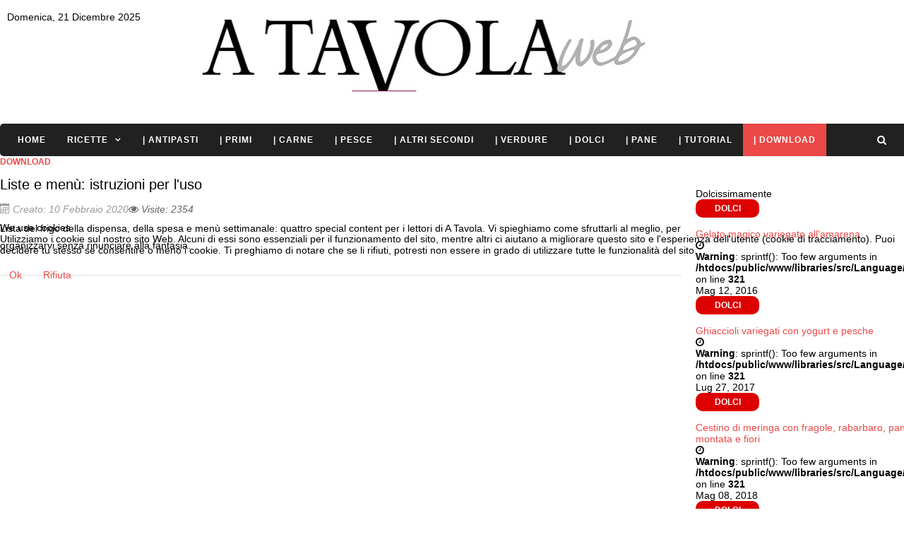

--- FILE ---
content_type: text/html; charset=utf-8
request_url: http://www.atavolaweb.it/index.php/download
body_size: 50051
content:
<!DOCTYPE html>
<html prefix="og: http://ogp.me/ns#" xmlns="http://www.w3.org/1999/xhtml" xml:lang="it-it" lang="it-it" dir="ltr">
    
<head>
<script type="text/javascript">  (function(){ function blockCookies(disableCookies, disableLocal, disableSession){ if(disableCookies == 1){ if(!document.__defineGetter__){ Object.defineProperty(document, 'cookie',{ get: function(){ return ''; }, set: function(){ return true;} }); }else{ var oldSetter = document.__lookupSetter__('cookie'); if(oldSetter) { Object.defineProperty(document, 'cookie', { get: function(){ return ''; }, set: function(v){ if(v.match(/reDimCookieHint\=/) || v.match(/de6d07129a151e94571c5b68472e6e38\=/)) { oldSetter.call(document, v); } return true; } }); } } var cookies = document.cookie.split(';'); for (var i = 0; i < cookies.length; i++) { var cookie = cookies[i]; var pos = cookie.indexOf('='); var name = ''; if(pos > -1){ name = cookie.substr(0, pos); }else{ name = cookie; } if(name.match(/reDimCookieHint/)) { document.cookie = name + '=; expires=Thu, 01 Jan 1970 00:00:00 GMT'; } } } if(disableLocal == 1){ window.localStorage.clear(); window.localStorage.__proto__ = Object.create(window.Storage.prototype); window.localStorage.__proto__.setItem = function(){ return undefined; }; } if(disableSession == 1){ window.sessionStorage.clear(); window.sessionStorage.__proto__ = Object.create(window.Storage.prototype); window.sessionStorage.__proto__.setItem = function(){ return undefined; }; } } blockCookies(1,1,1); }()); </script>


        <meta http-equiv="X-UA-Compatible" content="IE=edge">
            <meta name="viewport" content="width=device-width, initial-scale=1">
                                <!-- head -->
                <base href="http://www.atavolaweb.it/index.php/download" />
	<meta http-equiv="content-type" content="text/html; charset=utf-8" />
	<meta name="description" content="Il Sito dedicato a tutti coloro che apprezzano la buona cucina e amano cucinare." />
	<meta name="generator" content="Joomla! - Open Source Content Management" />
	<title>| Download</title>
	<link href="/index.php/download?format=feed&amp;type=rss" rel="alternate" type="application/rss+xml" title="RSS 2.0" />
	<link href="/index.php/download?format=feed&amp;type=atom" rel="alternate" type="application/atom+xml" title="Atom 1.0" />
	<link href="/templates/sj_bestnews/images/favicon.ico" rel="shortcut icon" type="image/vnd.microsoft.icon" />
	<link href="http://www.atavolaweb.it/index.php/component/search/?Itemid=715&amp;format=opensearch" rel="search" title="Vai A Tavola Web" type="application/opensearchdescription+xml" />
	<link href="https://cdn.jsdelivr.net/npm/simple-line-icons@2.4.1/css/simple-line-icons.css" rel="stylesheet" type="text/css" />
	<link href="/components/com_k2/css/k2.css?v=2.9.0&b=K2_BUILD_ID" rel="stylesheet" type="text/css" />
	<link href="//fonts.googleapis.com/css?family=Roboto:100,100italic,300,300italic,regular,italic,500,500italic,700,700italic,900,900italic&amp;subset=latin-ext,latin" rel="stylesheet" type="text/css" />
	<link href="//fonts.googleapis.com/css?family=Open+Sans:300,300italic,regular,italic,600,600italic,700,700italic,800,800italic&amp;subset=latin" rel="stylesheet" type="text/css" />
	<link href="/templates/sj_bestnews/css/bootstrap.min.css" rel="stylesheet" type="text/css" />
	<link href="/templates/sj_bestnews/css/jquery.datetimepicker.css" rel="stylesheet" type="text/css" />
	<link href="/templates/sj_bestnews/css/legacy.css" rel="stylesheet" type="text/css" />
	<link href="/templates/sj_bestnews/css/presets/preset4.css" rel="stylesheet" type="text/css" class="preset" />
	<link href="/templates/sj_bestnews/css/frontend-edit.css" rel="stylesheet" type="text/css" />
	<link href="/modules/mod_sj_news_extra_slider/assets/css/style.css" rel="stylesheet" type="text/css" />
	<link href="/modules/mod_sj_news_extra_slider/assets/css/css3.css" rel="stylesheet" type="text/css" />
	<link href="/modules/mod_sj_news_extra_slider/assets/css/animate.css" rel="stylesheet" type="text/css" />
	<link href="/modules/mod_sj_news_extra_slider/assets/css/owl.carousel.css" rel="stylesheet" type="text/css" />
	<link href="/media/megamenu/css/font-awesome.min.css" rel="stylesheet" type="text/css" />
	<link href="/media/megamenu/css/megamenu.css" rel="stylesheet" type="text/css" />
	<link href="/media/megamenu/css/sj-megamenu.css" rel="stylesheet" type="text/css" />
	<link href="/media/megamenu/css/sj-megamenu-mobile.css" rel="stylesheet" type="text/css" />
	<link href="http://www.atavolaweb.it/modules/mod_datetime/tmpl/default.css" rel="stylesheet" type="text/css" />
	<link href="/plugins/system/ytshortcodes/assets/css/bootstrap/bootstrap.css" rel="stylesheet" type="text/css" />
	<link href="/plugins/system/ytshortcodes/assets/css/shortcodes.css" rel="stylesheet" type="text/css" />
	<link href="http://www.atavolaweb.it/plugins/system/ytshortcodes/assets/css/font-awesome.min.css" rel="stylesheet" type="text/css" />
	<link href="/media/system/css/modal.css?d1070ed9038060b90b1355a69a1fe5f5" rel="stylesheet" type="text/css" />
	<link href="/plugins/system/cookiehint/css/redimstyle.css?d1070ed9038060b90b1355a69a1fe5f5" rel="stylesheet" type="text/css" />
	<style type="text/css">
body{font-family:Roboto, sans-serif; font-size:14px; font-weight:normal; }h1{font-family:Roboto, sans-serif; font-weight:100; }h2{font-family:Roboto, sans-serif; font-weight:100; }h3{font-family:Roboto, sans-serif; font-weight:100; }h4{font-family:Open Sans, sans-serif; font-weight:normal; }h5{font-family:Roboto, sans-serif; font-weight:100; }h6{font-family:Open Sans, sans-serif; font-weight:600; }#redim-cookiehint-modal {position: fixed; top: 0; bottom: 0; left: 0; right: 0; z-index: 99998; display: flex; justify-content : center; align-items : center;}
	</style>
	<script type="application/json" class="joomla-script-options new">{"csrf.token":"b7a2a80770c13e36bdd294f9bc1cb434","system.paths":{"root":"","base":""}}</script>
	<script src="/media/jui/js/jquery.min.js?d1070ed9038060b90b1355a69a1fe5f5" type="text/javascript"></script>
	<script src="/media/jui/js/jquery-noconflict.js?d1070ed9038060b90b1355a69a1fe5f5" type="text/javascript"></script>
	<script src="/media/jui/js/jquery-migrate.min.js?d1070ed9038060b90b1355a69a1fe5f5" type="text/javascript"></script>
	<script src="/media/k2/assets/js/k2.frontend.js?v=2.9.0&b=K2_BUILD_ID&sitepath=/" type="text/javascript"></script>
	<script src="/media/system/js/caption.js?d1070ed9038060b90b1355a69a1fe5f5" type="text/javascript"></script>
	<script src="/templates/sj_bestnews/js/bootstrap.min.js" type="text/javascript"></script>
	<script src="/templates/sj_bestnews/js/jquery.sticky.js" type="text/javascript"></script>
	<script src="/templates/sj_bestnews/js/jquery.datetimepicker.full.min.js" type="text/javascript"></script>
	<script src="/templates/sj_bestnews/js/jquery.touchSwipe.min.js" type="text/javascript"></script>
	<script src="/templates/sj_bestnews/js/main.js" type="text/javascript"></script>
	<script src="/templates/sj_bestnews/js/frontend-edit.js" type="text/javascript"></script>
	<script src="/modules/mod_sj_news_extra_slider/assets/js/owl.carousel.js" type="text/javascript"></script>
	<script src="/media/megamenu/js/megamenu.js" type="text/javascript"></script>
	<script src="/media/megamenu/js/jquery.easing.1.3.js" type="text/javascript"></script>
	<script src="http://www.atavolaweb.it/plugins/system/ytshortcodes/assets/js/bootstrap.min.js" type="text/javascript"></script>
	<script src="http://www.atavolaweb.it/plugins/system/ytshortcodes/assets/js/prettify.js" type="text/javascript"></script>
	<script src="http://www.atavolaweb.it/plugins/system/ytshortcodes/assets/js/shortcodes.js" type="text/javascript"></script>
	<script src="/media/system/js/mootools-core.js?d1070ed9038060b90b1355a69a1fe5f5" type="text/javascript"></script>
	<script src="/media/system/js/core.js?d1070ed9038060b90b1355a69a1fe5f5" type="text/javascript"></script>
	<script src="/media/system/js/mootools-more.js?d1070ed9038060b90b1355a69a1fe5f5" type="text/javascript"></script>
	<script src="/media/system/js/modal.js?d1070ed9038060b90b1355a69a1fe5f5" type="text/javascript"></script>
	<script type="text/javascript">
jQuery(window).on('load',  function() {
				new JCaption('img.caption');
			});
var sp_preloader = '0';

var sp_gotop = '0';

var sp_offanimation = 'default';

		jQuery(function($) {
			SqueezeBox.initialize({});
			initSqueezeBox();
			$(document).on('subform-row-add', initSqueezeBox);

			function initSqueezeBox(event, container)
			{
				SqueezeBox.assign($(container || document).find('a.modal').get(), {
					parse: 'rel'
				});
			}
		});

		window.jModalClose = function () {
			SqueezeBox.close();
		};

		// Add extra modal close functionality for tinyMCE-based editors
		document.onreadystatechange = function () {
			if (document.readyState == 'interactive' && typeof tinyMCE != 'undefined' && tinyMCE)
			{
				if (typeof window.jModalClose_no_tinyMCE === 'undefined')
				{
					window.jModalClose_no_tinyMCE = typeof(jModalClose) == 'function'  ?  jModalClose  :  false;

					jModalClose = function () {
						if (window.jModalClose_no_tinyMCE) window.jModalClose_no_tinyMCE.apply(this, arguments);
						tinyMCE.activeEditor.windowManager.close();
					};
				}

				if (typeof window.SqueezeBoxClose_no_tinyMCE === 'undefined')
				{
					if (typeof(SqueezeBox) == 'undefined')  SqueezeBox = {};
					window.SqueezeBoxClose_no_tinyMCE = typeof(SqueezeBox.close) == 'function'  ?  SqueezeBox.close  :  false;

					SqueezeBox.close = function () {
						if (window.SqueezeBoxClose_no_tinyMCE)  window.SqueezeBoxClose_no_tinyMCE.apply(this, arguments);
						tinyMCE.activeEditor.windowManager.close();
					};
				}
			}
		};
		
	</script>

                                </head>
                <body class="site com-content view-category layout-blog no-task itemid-715 it-it ltr  layout-blog2  sticky-header layout-boxed off-canvas-menu-init">

                    <div class="body-wrapper">
                        <div class="body-innerwrapper">
                            <header id="sp-header"><div class="container"><div class="row"><div id="sp-top1" class="col-xs-10 col-sm-3 col-md-3"><div class="sp-column hidden-title"><div class="sp-module "><div class="sp-module-content">
    <span class="mod_datetime"><time datetime="2025-12-21T11:34:52+01:00">Domenica, 21 Dicembre 2025</time></span>
</div></div></div></div><div id="sp-logo" class="col-xs-12 col-sm-12 col-md-6"><div class="sp-column "><div class="logo"><a href="/"><img class="sp-default-logo" src="/images/Home/LogoATavolaWeb2.jpg" alt="A Tavola Web"><img class="sp-retina-logo" src="/images/Home/LogoATavolaWeb2.jpg" alt="A Tavola Web" width="633" height="105"></a></div></div></div><div id="sp-top2" class="col-xs-2 col-sm-6 col-md-3"><div class="sp-column "><ul class="sp-contact-info"><li class="sp-contact-phone"><i class="fa fa-phone"></i> <a href="tel:02.84267600">02.84267600</a></li><li class="sp-contact-email"><i class="fa fa-envelope"></i> <a href="mailto:info@atavolaweb.it">info@atavolaweb.it</a></li></ul></div></div></div></div></header><section id="sp-main-menu"><div class="container"><div class="row"><div id="sp-menu-hozizontal" class="col-sm-12 col-md-12"><div class="sp-column "><div class="sp-module  module_megamenu"><div class="sp-module-content">
<!--[if lt IE 9]><div id="container_menu2_17047106201766313292" class="sambar msie lt-ie9 layout1" data-sam="17047106201766313292"><![endif]-->
<!--[if IE 9]><div id="container_menu2_17047106201766313292" class="sambar msie  layout1" data-sam="17047106201766313292"><![endif]-->
<!--[if gt IE 9]><!--><div id="container_menu2_17047106201766313292" class="sambar layout1" data-sam="17047106201766313292"><!--<![endif]-->
	<div class="sambar-inner menu_horizontal">
		<a class="btn-sambar" id="container_menu2_17047106201766313292trigger" data-sapi="collapse" href="javascript:void(0)">
			<span class="icon-bar"></span>
			<span class="icon-bar"></span>
			<span class="icon-bar"></span>
		</a>
						<div style="background-color: #212121" class="sj-megamenu   sidebar  module_megamenu sj-megamenu-hover" data-jsapi="on">
			<ul class="sj-megamenu-parent menu-fade sj-megamenu-horizontal hidden-sm hidden-xs"><li class="sj-menu-item item-437 level-1 mega-left "><a  href="/index.php" >Home</a></li><li class="sj-menu-item sj-has-child item-718 level-1 mega-left "><a  href="/index.php/ricette" >Ricette</a><div class="sj-dropdown sj-dropdown-main sj-menu-right" style="width: 240px; background-color: #ffffff;"><div class="sj-dropdown-inner"><ul class="sj-dropdown-items hidden-sm hidden-xs"><li class="sj-menu-item item-719 level-2 mega-left "><a  href="/index.php/ricette/antipasti2" >Antipasti</a></li><li class="sj-menu-item item-720 level-2 mega-left "><a  href="/index.php/ricette/primi" >Primi</a></li><li class="sj-menu-item sj-has-child item-722 level-2 mega-left "><a  href="/index.php/ricette/secondi" >Secondi</a><div class="sj-dropdown sj-dropdown-sub sj-menu-right" style="width: 240px; background-color: #ffffff;; right: -240px;"><div class="sj-dropdown-inner"><ul class="sj-dropdown-items hidden-sm hidden-xs"><li class="sj-menu-item item-723 level-3 mega-left "><a  href="/index.php/ricette/secondi/carne" >Carne</a></li><li class="sj-menu-item item-724 level-3 mega-left "><a  href="/index.php/ricette/secondi/pesce" >Pesce</a></li><li class="sj-menu-item item-793 level-3 mega-left "><a  href="/index.php/ricette/secondi/altri-secondo" >Altri Secondi</a></li></ul></div></div></li><li class="sj-menu-item item-726 level-2 mega-left "><span  >Verdure</span></li><li class="sj-menu-item item-727 level-2 mega-left "><a  href="/index.php/ricette/dolci2" >Dolci</a></li><li class="sj-menu-item item-721 level-2 mega-left "><a  href="/index.php/ricette/pane2" >Pane</a></li><li class="sj-menu-item item-728 level-2 mega-left "><a  href="/index.php/ricette/tutorial" >Tutorial</a></li><li class="sj-menu-item item-776 level-2 mega-left "><a  href="/index.php/ricette/tutorial-2" >Download</a></li></ul></div></div></li><li class="sj-menu-item item-766 level-1 mega-left "><a  href="/index.php/antipasti" >| Antipasti</a></li><li class="sj-menu-item item-767 level-1 mega-left "><a  href="/index.php/primi" >| Primi</a></li><li class="sj-menu-item item-769 level-1 mega-left "><a  href="/index.php/carne" >| Carne</a></li><li class="sj-menu-item item-770 level-1 mega-left "><a  href="/index.php/pesce" >| Pesce</a></li><li class="sj-menu-item item-792 level-1 mega-left "><a  href="/index.php/altri-secondi2" >| Altri Secondi</a></li><li class="sj-menu-item item-773 level-1 mega-left "><a  href="/index.php/verdure" >| Verdure</a></li><li class="sj-menu-item item-774 level-1 mega-left "><a  href="/index.php/dolci" >| Dolci</a></li><li class="sj-menu-item item-772 level-1 mega-left "><a  href="/index.php/pane" >| Pane</a></li><li class="sj-menu-item item-777 level-1 mega-left "><a  href="/index.php/download-2" >| Tutorial</a></li><li class="sj-menu-item item-715 level-1 mega-left  current-item active"><a  href="/index.php/download" >| Download</a></li></ul>		</div>
		<div class="offcanvas-menu menu_sidebar" id="container_menu2_17047106201766313292sj-pusher">
			<a href="#" class="close-offcanvas"><i class="fa fa-remove"></i></a>
			<div class="offcanvas-inner">
				<ul class="nav menu" id="container_menu2">
<li class="item-437 default"><a href="/index.php" >Home</a></li><li class="item-718 deeper parent"><a href="/index.php/ricette" >Ricette</a><ul class="nav-child unstyled small"><li class="item-719"><a href="/index.php/ricette/antipasti2" >Antipasti</a></li><li class="item-720"><a href="/index.php/ricette/primi" >Primi</a></li><li class="item-722 deeper parent"><a href="/index.php/ricette/secondi" >Secondi</a><ul class="nav-child unstyled small"><li class="item-723"><a href="/index.php/ricette/secondi/carne" >Carne</a></li><li class="item-724"><a href="/index.php/ricette/secondi/pesce" >Pesce</a></li><li class="item-793"><a href="/index.php/ricette/secondi/altri-secondo" >Altri Secondi</a></li></ul></li><li class="item-726"><a href="/index.php/ricette/verdure2" >Verdure</a></li><li class="item-727"><a href="/index.php/ricette/dolci2" >Dolci</a></li><li class="item-721"><a href="/index.php/ricette/pane2" >Pane</a></li><li class="item-728"><a href="/index.php/ricette/tutorial" >Tutorial</a></li><li class="item-776"><a href="/index.php/ricette/tutorial-2" >Download</a></li></ul></li><li class="item-766"><a href="/index.php/antipasti" >| Antipasti</a></li><li class="item-767"><a href="/index.php/primi" >| Primi</a></li><li class="item-769"><a href="/index.php/carne" >| Carne</a></li><li class="item-770"><a href="/index.php/pesce" >| Pesce</a></li><li class="item-792"><a href="/index.php/altri-secondi2" >| Altri Secondi</a></li><li class="item-773"><a href="/index.php/verdure" >| Verdure</a></li><li class="item-774"><a href="/index.php/dolci" >| Dolci</a></li><li class="item-772"><a href="/index.php/pane" >| Pane</a></li><li class="item-777"><a href="/index.php/download-2" >| Tutorial</a></li><li class="item-715 current active"><a href="/index.php/download" >| Download</a></li></ul>
			</div>
		</div>
	</div>
</div>

<script type="text/javascript">
	jQuery(document).ready(function($) {
		
	})
</script>
<script type="text/javascript">
	jQuery(document).ready(function($) {
			    	$('<div class="offcanvas-overlay"></div>').insertBefore('#container_menu2_17047106201766313292 .offcanvas-menu');
	    		$(document).on('click', '#container_menu2_17047106201766313292 a.btn-sambar', function (event) {
			if ($(this).parent('.sambar-inner').hasClass('offcanvas')) {
				$(this).parent('.sambar-inner').removeClass('offcanvas');
			}
			else {
				$(this).parent('.sambar-inner').removeClass('offcanvas').addClass('offcanvas');
			}

			if ($('body').hasClass('js-close-any')) {
				$('body').removeClass('js-close-any')
				$(this).parent('.sambar-inner').find('.offcanvas-overlay').removeClass('opened');
			}
			else {
				$('body').removeClass('js-close-any').addClass('js-close-any');
				$(this).parent('.sambar-inner').find('.offcanvas-overlay').removeClass('opened').addClass('opened');
			}
	    });

		$(document).on('click', '.close-offcanvas, .offcanvas-overlay', function(event) {
            event.preventDefault();
            $('.sambar-inner').removeClass('offcanvas');
            $('body').removeClass('offcanvas');
            $('.offcanvas-overlay').removeClass('opened');            
        });

		// Close any
		$( document ).on( 'click', '.js-close-any', function ( event ) {
			$('.btn-sambar').removeClass('open');
			$('body').removeClass('js-close-any');
			$('body').removeClass('offcanvas');
			$('.sambar-inner').removeClass('offcanvas');
			$('.offcanvas-overlay').removeClass('opened');			
		})

		
	        });
</script>

</div></div><div class="sp-module  module-search"><div class="sp-module-content"><div class="search module-search">
	<a id="btn-search-mobile" href="javascript:void(0);" class="fa fa-search"></a>
	<div id="search-top-bar">
	<div class="container">
		<form class="form-search" action="/index.php/download" method="post">
			<input name="searchword" id="mod-search-searchword" maxlength="200"  class="inputbox search-query" type="text" size="0" placeholder="Cerca..." /><button class="btn-search" onclick="this.form.searchword.focus();"><i class="fa fa-search"></i></button>			<input type="hidden" name="task" value="search" />
			<input type="hidden" name="option" value="com_search" />
			<input type="hidden" name="Itemid" value="715" />
		</form>
	</div>
	</div>		
</div>
</div></div></div></div></div></div></section><section id="sp-main-body" class="fix-column"><div class="container"><div class="row"><div id="sp-component" class="col-xs-12 col-sm-12 col-md-9"><div class="sp-column "><div id="system-message-container">
	</div>
<div class="blog layout-blog2" itemscope itemtype="http://schema.org/Blog">
	
	
	
	
	
		
	
																	<div class="items-row row-0 row clearfix">
						<div class="col-sm-12">
				<article class="item column-1"
					itemprop="blogPost" itemscope itemtype="http://schema.org/BlogPosting">
					



<div class="entry-thumbnail col-sm-4">
	
	
</div>
<!--  -->
<div class="entry-content col-sm-8">
<div class="entry-header has-post-format">
		<div class="category_name"><a href="/download">Download</a></div>
	

					<h2 itemprop="name">
									<a href="/index.php/ricette/tutorial-2/802-liste-e-menu-istruzioni-per-l-uso" itemprop="url">
					Liste e menù: istruzioni per l'uso</a>
							</h2>
		
							<div class="entry-header-toolbar">
					<dd class="create">
					<span class="icon-calendar" aria-hidden="true"></span>
					<time datetime="2020-02-10T13:57:51+00:00" itemprop="dateCreated">
						Creato: 10 Febbraio 2020					</time>
			</dd>						<dl class="article-info">

		
			<dt class="article-info-term"></dt>	
				
			
			
										
			
			
		
					
			
							<dd class="hits">
	<span class="fa fa-eye"></span>
	<meta itemprop="interactionCount" content="UserPageVisits:2354" />
	Visite: 2354</dd>					
		

	</dl>
			</div>
	
</div>


<div class="content_rating">
		<img src="/media/system/images/rating_star_blank.png" alt="Stella inattiva" /><img src="/media/system/images/rating_star_blank.png" alt="Stella inattiva" /><img src="/media/system/images/rating_star_blank.png" alt="Stella inattiva" /><img src="/media/system/images/rating_star_blank.png" alt="Stella inattiva" /><img src="/media/system/images/rating_star_blank.png" alt="Stella inattiva" /></div>
<div class="introtext">
	<p>Lista del frigo della dispensa, della spesa e menù settimanale: quattro special content per i lettori di A Tavola. Vi spieghiamo come sfruttarli al meglio, per organizzarvi senza rinunciare alla fantasia.</p>
</div>
</div>
 




				</article>
				<!-- end item -->
							</div><!-- end col-sm-* -->
							</div><!-- end row -->
						
	
		</div>
</div></div><div id="sp-right" class="col-xs-12 col-sm-12 col-md-3"><div class="sp-column class2"><div class="sp-module "><div class="sp-module-content">        <!--[if lt IE 9]>
    <div id="sj_extraslider_7599739381766313292"
         class="sj-extraslider msie lt-ie9   extra-resp01-1 extra-resp02-1 extra-resp03-1 extra-resp04-1 button-type1"><![endif]-->
    <!--[if IE 9]>
    <div id="sj_extraslider_7599739381766313292"
         class="sj-extraslider msie   extra-resp01-1 extra-resp02-1 extra-resp03-1 extra-resp04-1 button-type1"><![endif]-->
    <!--[if gt IE 9]><!-->
    <div id="sj_extraslider_7599739381766313292" class="sj-extraslider  extra-resp01-1 extra-resp02-1 extra-resp03-1 extra-resp04-1 button-type1"><!--<![endif]-->
                            <div class="heading-title">Dolcissimamente</div><!--end heading-title-->
                    <div class="extraslider-inner" data-effect="none">
                                                <div class="item">
                                <div class="item-wrap style10">
                    <div class="item-wrap-inner">
                                                    <div class="item-image">
                                <div class="overlay"></div> 
                                <a href="/index.php/ricette/dolci2/771-gelato-magico-variegato-all-amarena"
                                   title="Gelato magico variegato all'amarena" >
                                    <img src="/cache/resized/ca84b3ce3d9359ac491b2ff4540c56e4.jpg" alt="" title=""/>                                </a>
                            </div>
                        
                                                    <div class="item-info">
                                <div class="category-title">Dolci</div>
                                                                    <div class="item-title">
                                        <a href="/index.php/ricette/dolci2/771-gelato-magico-variegato-all-amarena"
                                           title="Gelato magico variegato all'amarena" >
                                            Gelato magico variegato all'amarena                                        </a>
                                    </div>
                                                                <div class="createdate"><i class="fa fa-clock-o"></i>  <br />
<b>Warning</b>:  sprintf(): Too few arguments in <b>/htdocs/public/www/libraries/src/Language/Text.php</b> on line <b>321</b><br />
 Mag 12, 2016</div>  
                               
                                    <div class="item-content">
                                                                                
                                        
                                    </div>

                            </div>
                                            </div>
                </div>
                                                            <div class="item-wrap style10">
                    <div class="item-wrap-inner">
                                                    <div class="item-image">
                                <div class="overlay"></div> 
                                <a href="/index.php/ricette/dolci2/768-ghiaccioli-variegati-con-yogurt-e-pesche"
                                   title="Ghiaccioli variegati con yogurt e pesche" >
                                    <img src="/cache/resized/c4bce2746fbe3ecc572773f3589e243f.jpg" alt="" title=""/>                                </a>
                            </div>
                        
                                                    <div class="item-info">
                                <div class="category-title">Dolci</div>
                                                                    <div class="item-title">
                                        <a href="/index.php/ricette/dolci2/768-ghiaccioli-variegati-con-yogurt-e-pesche"
                                           title="Ghiaccioli variegati con yogurt e pesche" >
                                            Ghiaccioli variegati con yogurt e pesche                                        </a>
                                    </div>
                                                                <div class="createdate"><i class="fa fa-clock-o"></i>  <br />
<b>Warning</b>:  sprintf(): Too few arguments in <b>/htdocs/public/www/libraries/src/Language/Text.php</b> on line <b>321</b><br />
 Lug 27, 2017</div>  
                               
                                    <div class="item-content">
                                                                                
                                        
                                    </div>

                            </div>
                                            </div>
                </div>
                                                            <div class="item-wrap style10">
                    <div class="item-wrap-inner">
                                                    <div class="item-image">
                                <div class="overlay"></div> 
                                <a href="/index.php/ricette/dolci2/496-cestino-di-meringa-con-fragole-rabarbaro-panna-montata-e-fiori"
                                   title="Cestino di meringa con fragole, rabarbaro, panna montata e fiori" >
                                    <img src="/cache/resized/c1c971c5a427ed9e090cb420d16d5059.jpg" alt="" title=""/>                                </a>
                            </div>
                        
                                                    <div class="item-info">
                                <div class="category-title">Dolci</div>
                                                                    <div class="item-title">
                                        <a href="/index.php/ricette/dolci2/496-cestino-di-meringa-con-fragole-rabarbaro-panna-montata-e-fiori"
                                           title="Cestino di meringa con fragole, rabarbaro, panna montata e fiori" >
                                            Cestino di meringa con fragole, rabarbaro, panna montata e fiori                                        </a>
                                    </div>
                                                                <div class="createdate"><i class="fa fa-clock-o"></i>  <br />
<b>Warning</b>:  sprintf(): Too few arguments in <b>/htdocs/public/www/libraries/src/Language/Text.php</b> on line <b>321</b><br />
 Mag 08, 2018</div>  
                               
                                    <div class="item-content">
                                                                                
                                        
                                    </div>

                            </div>
                                            </div>
                </div>
                                    </div><!--end item-->
                                                                <div class="item">
                                <div class="item-wrap style10">
                    <div class="item-wrap-inner">
                                                    <div class="item-image">
                                <div class="overlay"></div> 
                                <a href="/index.php/ricette/dolci2/398-pull-apart-bread-con-pate-di-olive-nere"
                                   title="Pull apart bread con patè di olive nere" >
                                    <img src="/cache/resized/e48b3c01129a2fe6b83b6b8179b127bd.jpg" alt="" title=""/>                                </a>
                            </div>
                        
                                                    <div class="item-info">
                                <div class="category-title">Dolci</div>
                                                                    <div class="item-title">
                                        <a href="/index.php/ricette/dolci2/398-pull-apart-bread-con-pate-di-olive-nere"
                                           title="Pull apart bread con patè di olive nere" >
                                            Pull apart bread con patè di olive nere                                        </a>
                                    </div>
                                                                <div class="createdate"><i class="fa fa-clock-o"></i>  <br />
<b>Warning</b>:  sprintf(): Too few arguments in <b>/htdocs/public/www/libraries/src/Language/Text.php</b> on line <b>321</b><br />
 Mag 04, 2018</div>  
                               
                                    <div class="item-content">
                                                                                
                                        
                                    </div>

                            </div>
                                            </div>
                </div>
                                                            <div class="item-wrap style10">
                    <div class="item-wrap-inner">
                                                    <div class="item-image">
                                <div class="overlay"></div> 
                                <a href="/index.php/ricette/dolci2/781-tortine-alle-fragole-e-sciroppo-di-rose"
                                   title="Tortine alle fragole e sciroppo di rose" >
                                    <img src="/cache/resized/7c59897f0a0f23c557819b3b3c052bf8.jpg" alt="" title=""/>                                </a>
                            </div>
                        
                                                    <div class="item-info">
                                <div class="category-title">Dolci</div>
                                                                    <div class="item-title">
                                        <a href="/index.php/ricette/dolci2/781-tortine-alle-fragole-e-sciroppo-di-rose"
                                           title="Tortine alle fragole e sciroppo di rose" >
                                            Tortine alle fragole e sciroppo di rose                                        </a>
                                    </div>
                                                                <div class="createdate"><i class="fa fa-clock-o"></i>  <br />
<b>Warning</b>:  sprintf(): Too few arguments in <b>/htdocs/public/www/libraries/src/Language/Text.php</b> on line <b>321</b><br />
 Feb 23, 2016</div>  
                               
                                    <div class="item-content">
                                                                                
                                        
                                    </div>

                            </div>
                                            </div>
                </div>
                                                            <div class="item-wrap style10">
                    <div class="item-wrap-inner">
                                                    <div class="item-image">
                                <div class="overlay"></div> 
                                <a href="/index.php/ricette/dolci2/669-ghiaccioli-con-fragole-e-panna"
                                   title="Ghiaccioli con fragole e panna" >
                                    <img src="/cache/resized/86947f5b8ef9e559187fca3d54e92fee.jpg" alt="" title=""/>                                </a>
                            </div>
                        
                                                    <div class="item-info">
                                <div class="category-title">Dolci</div>
                                                                    <div class="item-title">
                                        <a href="/index.php/ricette/dolci2/669-ghiaccioli-con-fragole-e-panna"
                                           title="Ghiaccioli con fragole e panna" >
                                            Ghiaccioli con fragole e panna                                        </a>
                                    </div>
                                                                <div class="createdate"><i class="fa fa-clock-o"></i>  <br />
<b>Warning</b>:  sprintf(): Too few arguments in <b>/htdocs/public/www/libraries/src/Language/Text.php</b> on line <b>321</b><br />
 Lug 27, 2017</div>  
                               
                                    <div class="item-content">
                                                                                
                                        
                                    </div>

                            </div>
                                            </div>
                </div>
                                    </div><!--end item-->
                                    </div>
        <!--end extraslider-inner -->

            </div>
    <script type="text/javascript">
        //<![CDATA[
        jQuery(document).ready(function ($) {
            ;(function (element) {
                var $element = $(element),
                    $extraslider = $(".extraslider-inner", $element),
                    _delay = 300,
                    _duration = 600,
                    _effect = 'none';

                $extraslider.on("initialized.owl.carousel", function () {
                    var $item_active = $(".owl-item.active", $element);
                    if ($item_active.length > 1 && _effect != "none") {
                        _getAnimate($item_active);
                    }
                    else {
                        var $item = $(".owl-item", $element);
                        $item.css({"opacity": 1, "filter": "alpha(opacity = 100)"});
                    }
                    
                                        $(".owl-controls", $element).insertBefore($extraslider);
                    $(".owl-dots", $element).insertAfter($(".owl-prev", $element));
                    
                });

                $extraslider.owlCarousel({

                    margin: 20,
                    slideBy: 1,
                    autoplay: 0,
                    autoplayHoverPause: 1,
                    autoplayTimeout: 5000,
                    autoplaySpeed: 2000,
                    startPosition: 0,
                    mouseDrag: 1,
                    touchDrag: 1,
                    autoWidth: false,
                    responsive: {
                        0: 	{ items: 1 } ,
                        480: { items: 1 },
                        768: { items: 1 },
                        992: { items: 1 },
                        1200: {items: 1}
                    },
                    dotClass: "owl-dot",
                    dotsClass: "owl-dots",
                    dots: false,
                    dotsSpeed:500,
                    nav: true,
                    loop: true,
                    navSpeed: 500,
                    navText: ["<i class='fa fa-angle-left'>", "<i class='fa fa-angle-right'>"],
                    navClass: ["owl-prev", "owl-next"]
                });

                $extraslider.on("translate.owl.carousel", function (e) {
                    
                    var $item_active = $(".owl-item.active", $element);
                    _UngetAnimate($item_active);
                    _getAnimate($item_active);
                });

                $extraslider.on("translated.owl.carousel", function (e) {

                    
                    var $item_active = $(".owl-item.active", $element);
                    var $item = $(".owl-item", $element);

                    _UngetAnimate($item);

                    if ($item_active.length > 1 && _effect != "none") {
                        _getAnimate($item_active);
                    } else {

                        $item.css({"opacity": 1, "filter": "alpha(opacity = 100)"});

                    }
                });

                function _getAnimate($el) {
                    if (_effect == "none") return;
                    //if ($.browser.msie && parseInt($.browser.version, 10) <= 9) return;
                    $extraslider.removeClass("extra-animate");
                    $el.each(function (i) {
                        var $_el = $(this);
                        var i= i + 1;
                        $(this).css({
                            "-webkit-animation": _effect + " " + _duration + "ms ease both",
                            "-moz-animation": _effect + " " + _duration + "ms ease both",
                            "-o-animation": _effect + " " + _duration + "ms ease both",
                            "animation": _effect + " " + _duration + "ms ease both",
                            "-webkit-animation-delay": +i * _delay + "ms",
                            "-moz-animation-delay": +i * _delay + "ms",
                            "-o-animation-delay": +i * _delay + "ms",
                            "animation-delay": +i * _delay + "ms",
                            
                        }).animate({
                            
                        });

                        if (i == $el.size() - 1) {
                            $extraslider.addClass("extra-animate");
                        }
                    });
                }

                function _UngetAnimate($el) {
                    $el.each(function (i) {
                        $(this).css({
                            "animation": "",
                            "-webkit-animation": "",
                            "-moz-animation": "",
                            "-o-animation": "",
                        });
                    });
                }

            })("#sj_extraslider_7599739381766313292");
        });
        //]]>
    </script>

    
</div></div></div></div></div></div></section><footer id="sp-footer"><div class="container"><div class="row"><div id="sp-footer1" class="col-xs-12 col-sm-3 col-md-12"><div class="sp-column "><div class="sp-module "><div class="sp-module-content">

<div class="custom"  >
	<div class="logofooter"><a href="/index.php"><img class="" title="Logo A Tavola" src="/images/Home/ATavolaLogo.jpg" alt="Logo A Tavola" /><br /></a>A Tavola Web, il portale dedicato alla grande cucina italiana e a tutti coloro che amano cucinare</div>
<p><span id="cloakced6d04773f1ca829b80991e970e65e2">Questo indirizzo email è protetto dagli spambots. È necessario abilitare JavaScript per vederlo.</span><script type='text/javascript'>
				document.getElementById('cloakced6d04773f1ca829b80991e970e65e2').innerHTML = '';
				var prefix = '&#109;a' + 'i&#108;' + '&#116;o';
				var path = 'hr' + 'ef' + '=';
				var addyced6d04773f1ca829b80991e970e65e2 = '&#105;nf&#111;' + '&#64;';
				addyced6d04773f1ca829b80991e970e65e2 = addyced6d04773f1ca829b80991e970e65e2 + '&#97;t&#97;v&#111;l&#97;w&#101;b' + '&#46;' + '&#105;t';
				var addy_textced6d04773f1ca829b80991e970e65e2 = '&#105;nf&#111;' + '&#64;' + '&#97;t&#97;v&#111;l&#97;w&#101;b' + '&#46;' + '&#105;t';document.getElementById('cloakced6d04773f1ca829b80991e970e65e2').innerHTML += '<a ' + path + '\'' + prefix + ':' + addyced6d04773f1ca829b80991e970e65e2 + '\'>'+addy_textced6d04773f1ca829b80991e970e65e2+'<\/a>';
		</script></p>
<p><a title="Facebook Link" href="https://www.facebook.com/ATavolaMagazine" target="_blank" rel="noopener noreferrer"><img class="pull-left" src="/images/fb.png" alt="" /></a><a title="Instagram Link" href="https://instagram.com/atavolamagazine" target="_blank" rel="noopener noreferrer"><img class="pull-left" src="/images/ins.png" alt="" /></a><a title="Pinterest Link" href="https://it.pinterest.com/ATavolaMagazine" target="_blank" rel="noopener noreferrer"><img class="pull-left" src="/images/pin.png" alt="" /><br /><br /></a></p>
<p> </p></div>
</div></div><span class="sp-copyright">©2021 A Tavola srl</span></div></div></div></div></footer>                        </div> <!-- /.body-innerwrapper -->
                    </div> <!-- /.body-innerwrapper -->
                                        <div id="socialShare">
                        <div class="itemSocialBlock">
                            <div class="post_social">
                                <a href="javascript:void(0)" class="icons-social social-fb" onclick="javascript:genericSocialShare('http://www.facebook.com/sharer.php?u=http://www.atavolaweb.it/index.php/download&amp;url=http://www.atavolaweb.it/index.php/download')" title="Facebook Share"><span class="nameSocial">NAME_SOCIAL_FACEBOOK</span> <i class="fa fa-facebook" aria-hidden="true"></i></a>
                                <a href="javascript:void(0)" class="icons-social social-gp" onclick="javascript:genericSocialShare('https://plus.google.com/share?url=http://www.atavolaweb.it/index.php/download')" title="Google Plus Share"> <span class="nameSocial">NAME_SOCIAL_GOOGLE</span> <i class="fa fa-google-plus" aria-hidden="true"></i></a>
                                <a href="javascript:void(0)" class="icons-social social-tw" onclick="javascript:genericSocialShare('http://twitter.com/share?text=http://www.atavolaweb.it/index.php/download&amp;url=http://www.atavolaweb.it/index.php/download')" title="Twitter Share"> <span class="nameSocial">NAME_SOCIAL_TWITTER</span> <i class="fa fa-twitter" aria-hidden="true"></i></a>
                                <a href="javascript:void(0)" class="icons-social social-lk" onclick="javascript:genericSocialShare('http://www.linkedin.com/shareArticle?mini=true&amp;url=http://www.atavolaweb.it/index.php/download')" title="LinkedIn Share"><span class="nameSocial">NAME_SOCIAL_LINKEDIN</span> <i class="fa fa-linkedin" aria-hidden="true"></i> </a>
                                <a href="javascript:void(0)" class="icons-social social-pt" onclick="javascript:genericSocialShare('http://pinterest.com/pin/create/button/?url=http://www.atavolaweb.it/index.php/download')" title="Pinterest Share">  <span class="nameSocial">NAME_SOCIAL_PINTEREST</span> <i class="fa fa-pinterest-p" aria-hidden="true"></i></a>
                            </div>
                            <script type="text/javascript">
                            function genericSocialShare(url){
                                window.open(url,'sharer','toolbar=0,status=0,width=648,height=395');
                                return true;
                            }
                            </script>
                        </div>
                    </div>
                    
                    <!-- Off Canvas Menu -->
                    <div class="offcanvas-menu">
                        <a href="#" class="close-offcanvas"><i class="fa fa-remove"></i></a>
                        <div class="offcanvas-inner">
                                                          <p class="alert alert-warning">
                                Please publish modules in <strong>offcanvas</strong> position.                              </p>
                                                    </div> <!-- /.offcanvas-inner -->
                    </div> <!-- /.offcanvas-menu -->
                   
                    
                    
                    <!-- Preloader -->
                    
                    <!-- Go to top -->
                    
                <script  type="text/javascript">
						function jSelectShortcode(text) {
							jQuery("#yt_shorcodes").removeClass("open");
							text = text.replace(/'/g, '"');
							//1.Editor Content
							if(document.getElementById('jform_articletext') != null) {
								jInsertEditorText(text, 'jform_articletext');
							}
							if(document.getElementById('jform_description') != null) {
								jInsertEditorText(text, 'jform_description');
							}

							//2.Editor K2
							if(document.getElementById('description') != null) {
								jInsertEditorText(text, 'description');
							}
							if(document.getElementById('text') != null) {
								jInsertEditorText(text, 'text');
							}
							//3.Editor VirtueMart
							if(document.getElementById('category_description') != null) {
								jInsertEditorText(text, 'category_description');
							}
							if(document.getElementById('product_desc') != null) {
								jInsertEditorText(text, 'product_desc');
							}
							//4.Editor Contact
							if(document.getElementById('jform_misc') != null) {
								jInsertEditorText(text, 'jform_misc');
							}
							//5.Editor Easyblog
							if(document.getElementById('write_content') != null) {
								jInsertEditorText(text, 'write_content');
							}
							//6.Editor Joomshoping
							if(document.getElementById('description1') != null) {
								jInsertEditorText(text, 'description1');
							}
							//6.Editor HTML
							if(document.getElementById('jform_content') != null) {
								jInsertEditorText(text, 'jform_content');
							}
							SqueezeBox.close();
						}
				   </script>
<script type="text/javascript">   function cookiehintsubmitnoc(obj) {     if (confirm("Un rifiuto influenzerà le funzioni del sito Web. Vuoi davvero rifiutare?")) {       document.cookie = 'reDimCookieHint=-1; expires=0; path=/';       cookiehintfadeOut(document.getElementById('redim-cookiehint-modal'));       return true;     } else {       return false;     }   } </script> <div id="redim-cookiehint-modal">   <div id="redim-cookiehint">     <div class="cookiehead">       <span class="headline">We use cookies</span>     </div>     <div class="cookiecontent">   <p>Utilizziamo i cookie sul nostro sito Web. Alcuni di essi sono essenziali per il funzionamento del sito, mentre altri ci aiutano a migliorare questo sito e l'esperienza dell'utente (cookie di tracciamento). Puoi decidere tu stesso se consentire o meno i cookie. Ti preghiamo di notare che se li rifiuti, potresti non essere in grado di utilizzare tutte le funzionalità del sito.</p>    </div>     <div class="cookiebuttons">       <a id="cookiehintsubmit" onclick="return cookiehintsubmit(this);" href="http://www.atavolaweb.it/index.php/download?rCH=2"         class="btn">Ok</a>           <a id="cookiehintsubmitno" onclick="return cookiehintsubmitnoc(this);" href="http://www.atavolaweb.it/index.php/download?rCH=-2"           class="btn">Rifiuta</a>          <div class="text-center" id="cookiehintinfo">                     </div>      </div>     <div class="clr"></div>   </div> </div>  <script type="text/javascript">        document.addEventListener("DOMContentLoaded", function(event) {         if (!navigator.cookieEnabled){           document.getElementById('redim-cookiehint-modal').remove();         }       });        function cookiehintfadeOut(el) {         el.style.opacity = 1;         (function fade() {           if ((el.style.opacity -= .1) < 0) {             el.style.display = "none";           } else {             requestAnimationFrame(fade);           }         })();       }         function cookiehintsubmit(obj) {         document.cookie = 'reDimCookieHint=1; expires=Mon, 21 Dec 2026 23:59:59 GMT;57; path=/';         cookiehintfadeOut(document.getElementById('redim-cookiehint-modal'));         return true;       }        function cookiehintsubmitno(obj) {         document.cookie = 'reDimCookieHint=-1; expires=0; path=/';         cookiehintfadeOut(document.getElementById('redim-cookiehint-modal'));         return true;       }  </script>  
</body>
                </html>


--- FILE ---
content_type: text/css
request_url: http://www.atavolaweb.it/media/megamenu/css/megamenu.css
body_size: 22259
content:
.sambar{
	position: relative;
}
.sambar a:focus{
	outline: none;
}
.sambar ul li{
    background: none;
    margin: 0;
    padding:0;
    position: relative;
}
.sambar .sambar-inner {
	background-color: #4f4f4f;
	background-image: linear-gradient(bottom, rgb(43,43,43) 4%, rgb(59,59,59) 36%, rgb(79,79,79) 75%);
	background-image: -o-linear-gradient(bottom, rgb(43,43,43) 4%, rgb(59,59,59) 36%, rgb(79,79,79) 75%);
	background-image: -moz-linear-gradient(bottom, rgb(43,43,43) 4%, rgb(59,59,59) 36%, rgb(79,79,79) 75%);
	background-image: -webkit-linear-gradient(bottom, rgb(43,43,43) 4%, rgb(59,59,59) 36%, rgb(79,79,79) 75%);
	background-image: -ms-linear-gradient(bottom, rgb(43,43,43) 4%, rgb(59,59,59) 36%, rgb(79,79,79) 75%);	
	background-repeat: repeat-x;
}
.sambar .sambar-inner:before,
.sambar .sambar-inner:after {
	display: table;
	content: '';
	line-height: 0;
}
.sambar .sambar-inner:after {
	clear: both;
}
.sj-megamenu {
	margin: 0;
	padding: 0;
	list-style: none;
	position: relative;
}
.sj-megamenu:before,
.sj-megamenu:after,
.sambar:before,
.sambar:after {
	content: '';
	display: table;
}
.sj-megamenu:after,.sambar:after {
	clear: both;
}

/** FLUID **/
.sj-megamenu-fluid >.level-1.open{
	position: static;
}
.sj-megamenu-fluid >.level-1 >.sj-megamenu-child {
	left: 0;
	right: 0;
	width: 100% !important;
	padding:5px 0;
}
.sj-megamenu-fluid>.level-1 >.sj-megamenu-child >.submenu   {
    margin:0 5px;
}
/** /FLUID **/

/************************* item level 01 ***************************/
.sj-megamenu .level-1 {
	float: left;
    border-left: 1px solid #696969;
    border-right: 1px solid #3C3C3C;	
	position: relative;
}
.sj-megamenu .level-1:after {
    background: transparent;
    content: "";
    position: absolute;
    left: 0;
    bottom: -5px;
    width: 100%;
    height: 5px;
}
.sj-megamenu .level-1:first-child{
	border-left: none;
}
.sj-megamenu .level-1:last-child,
.sj-megamenu .level-1.first-right{
	border-right: none;
}
.sj-megamenu .level-1>a,.sj-megamenu .level-1>span {
	padding: 10px 15px;
	display: block;
}

.menu_horizontal .sj-megamenu:hover>a,
.menu_horizontal .sj-megamenu .level-1:hover>a,
.menu_horizontal .sj-megamenu .level-1>a:hover,
.menu_horizontal .sj-megamenu .level-1>a:focus,
.menu_horizontal .sj-megamenu:hover>span,
.menu_horizontal .sj-megamenu .level-1:hover>span,
.menu_horizontal .sj-megamenu .level-1>span:hover,
.menu_horizontal .sj-megamenu .level-1>span:focus{
	background-color: #3a3a3a;
	background-image: linear-gradient(bottom, rgb(17,17,17) 1%, rgb(31,31,31) 57%, rgb(48,48,48) 85%);
	background-image: -o-linear-gradient(bottom, rgb(17,17,17) 1%, rgb(31,31,31) 57%, rgb(48,48,48) 85%);
	background-image: -moz-linear-gradient(bottom, rgb(17,17,17) 1%, rgb(31,31,31) 57%, rgb(48,48,48) 85%);
	background-image: -webkit-linear-gradient(bottom, rgb(17,17,17) 1%, rgb(31,31,31) 57%, rgb(48,48,48) 85%);
	background-image: -ms-linear-gradient(bottom, rgb(17,17,17) 1%, rgb(31,31,31) 57%, rgb(48,48,48) 85%);	
	background-repeat: repeat-x;
	box-shadow: none;
	text-shadow: none;
	text-decoration: none;
}

.sj-megamenu .level-1.first-right:hover>a,
.sj-megamenu .level-1.first-right >a:hover,
.sj-megamenu .level-1.first-right>a:focus,
.sj-megamenu .level-1.first-right:hover>span,
.sj-megamenu .level-1.first-right>span:hover,
.sj-megamenu .level-1.first-right>span:focus,
.sj-megamenu .level-1.first-right.active > a{
	-webkit-border-radius: 0 4px 4px 0;
	-moz-border-radius: 0 4px 4px 0;
	border-radius: 0 4px 4px 0;
}
.sj-megamenu .level-1.active:hover>a,
.sj-megamenu .level-1.active>a:hover,
.sj-megamenu .level-1.active>a:focus{
	background-color: #1d1d1d;
	text-decoration: none;
	color: #FFF;
}
.sj-megamenu>.active>a,
.sj-megamenu>.active>a:hover {
	background-color: #1d1d1d;
	background-image: linear-gradient(bottom, rgb(17,17,17) 1%, rgb(31,31,31) 57%, rgb(48,48,48) 85%);
	background-image: -o-linear-gradient(bottom, rgb(17,17,17) 1%, rgb(31,31,31) 57%, rgb(48,48,48) 85%);
	background-image: -moz-linear-gradient(bottom, rgb(17,17,17) 1%, rgb(31,31,31) 57%, rgb(48,48,48) 85%);
	background-image: -webkit-linear-gradient(bottom, rgb(17,17,17) 1%, rgb(31,31,31) 57%, rgb(48,48,48) 85%);
	background-image: -ms-linear-gradient(bottom, rgb(17,17,17) 1%, rgb(31,31,31) 57%, rgb(48,48,48) 85%);	
}
.sj-megamenu .level-1.mega-right {
	float: right;
}
/** /item level 01 ****/

/***************************** sj-megamenu-child *********************************/
.sj-megamenu .level-1 > .sj-megamenu-child{
	margin-top: 5px;
}
.sj-megamenu .level-1.actived > .sj-megamenu-child,
.sj-megamenu .level-1.open > .sj-megamenu-child{
	display: block;
}
.sj-megamenu .sj-megamenu-child {
	position: absolute;
	top:100%;
	display: none;
	min-width: 100px;
	background-color: #fff;
	-webkit-box-shadow: 0 0 2px 1px #C7C7C7;
	-moz-box-shadow: 0 0 2px 1px #C7C7C7;
	 box-shadow: 0 0 2px 1px #C7C7C7;	
	z-index: 99999;
	padding: 10px;
/* 	border: 1px solid #e3e3e3; */
}
.sj-megamenu .mega-right>.sj-megamenu-child{
	-webkit-box-shadow: none;
	-moz-box-shadow: none;
	 box-shadow: none;
}
.sj-megamenu .sj-megamenu-child {
/* 	border: 1px solid #c7c7c7/9; */
}
.sj-megamenu .sj-megamenu-child>.submenu {
	list-style: none;
	margin: 0;
	display: block;
}
.sj-megamenu .sj-megamenu-child>.submenu.sj-magamenu-jmod {
	padding: 0;
}
.sj-megamenu li:focus>.sj-megamenu-child,
.sj-megamenu li>a:focus+.sj-megamenu-child,
.sj-megamenu li.open>.sj-megamenu-child{
	top: 0;
}
.sj-megamenu li.level-1:focus>.sj-megamenu-child,
.sj-megamenu li.level-1>a:focus+.sj-megamenu-child,
.sj-megamenu li.level-1.open>.sj-megamenu-child{
	top: 100%;
}
.sj-megamenu .sj-megamenu-child>.submenu>li>a {
	color: #686868;
	display: block;
	padding: 7px 0;
	margin-left: 5px;
}

/** parent style */
.sj-megamenu .submenu>.parent.mega-pinned >a:after {
	content: none;
}
.sj-megamenu .submenu >.mega-pinned >a {
	background-image: none !important;
}
.sj-megamenu .sj-megamenu-child>.submenu>li>a:hover >span>span,
.sj-megamenu .sj-megamenu-child>.submenu>li>a:focus >span>span,
.sj-megamenu .sj-megamenu-child>.submenu:hover>aspan>span,
.sj-megamenu .sj-megamenu-child>.submenu>li:hover>aspan>span,
.sj-megamenu .sj-megamenu-child>.submenu>li.open>a>span>span{
	text-decoration: none;
	background-repeat: repeat-x;
	box-shadow: none;
	text-shadow: none;
	text-decoration: none;
	color: #ffa812;
}
.sj-megamenu .sj-megamenu-child>.submenu>li>a:hover{
	text-decoration: none;
}
.sj-megamenu .sj-megamenu-child>.submenu>li.active>a>span>span{
	color: #FFA812;
}
.sj-megamenu .sj-megamenu-child>.submenu>li.active>a{
	
}
.sj-megamenu .submenu>.parent>a {
    background-image: url(../img/arrow.png);
    background-position: right center;
    background-repeat: no-repeat !important;
}

.sj-megamenu .submenu>.parent.fly-left>a {
    background-image: url(../img/arrowleft.png);
    background-repeat: no-repeat !important;
}

.sj-megamenu .sj-megamenu-child>.submenu>li.open {
	position: relative;
}

.sj-megamenu .level-2 .sj-megamenu-child {
	left: 100%;
    display: none;
    top: 0;
}

.sj-megamenu .fly-left>.sj-megamenu-child {
	left: auto;
	right:100%;
    padding:0;
	border: 0;
	background: transparent;
}

.sj-megamenu .fly-left>.sj-megamenu-child>.submenu {
	background-color: #fff;
    padding: 5px 10px;
}
.sj-megamenu .fly-left>.sj-megamenu-child>.submenu {
/* 	border\*: 1px solid #c7c7c7\9; */
}
.sj-megamenu .mega-right>.sj-megamenu-child {
	/*left: 100%;*/
	right: 0;
	border: 0;
	margin-left: -1px;
	background: transparent;
	padding: 0;
}

.sj-megamenu .mega-right>.sj-megamenu-child>.submenu {
	/*margin-left: -100%;*/
	background-color: #fff;
	/*border: 1px solid #ccc;
	border: 1px solid rgba(0, 0, 0, 0.2);*/
	-webkit-box-shadow: 0 0 2px 1px #C7C7C7;
	-moz-box-shadow: 0 0 2px 1px #C7C7C7;
	 box-shadow: 0 0 2px 1px #C7C7C7;
	width: 100%;
	padding: 10px 0;
}

.sj-megamenu .sj-megamenu-child>.submenu>li.open>.sj-megamenu-child{
	top: 0;
	display: block;
}

/** for pinned display type *****/
.sj-megamenu .mega-pinned >a {
	background-image: none;
}
.sj-megamenu .mega-pinned>a>span>span {
	text-transform: uppercase;
	font-weight: bold;
	color: #444444;
}
.sj-megamenu .mega-pinned >a>span>em {
	text-transform: none;
	font-weight: normal;
}

.sj-megamenu .mega-pinned >.sj-megamenu-child {
	position: static;
	display: block;
	border: 0;
	padding: 0;
	box-shadow:none;
}

.sj-megamenu .mega-pinned>.sj-megamenu-child>.submenu>li {
	float: none;
	display: block;
}
.sj-megamenu .mega-pinned.float-pinned>.sj-megamenu-child>.submenu>li {
	float: left;
	display: block;
}


/** /sj-megamenu-child *****/

/* divider */
.sj-megamenu .sj-megamenu-child .divider {
	height: 1px;
	margin: 5px 0;
	float: left;
	width: 100% !important;
	display: block;
	clear: both;
	border-top: 1px dashed #CCCCCC;
}
.sj-megamenu .sj-megamenu-child .divider.col12 {
	/*margin: 5px 10px;*/
}
/** cols **/
.sj-megamenu li[class*="col"] {
	float: left;
	position: relative;
}

.sj-megamenu ul[class*="cols"]:before,.sj-megamenu ul[class*="cols"]:after
	{
	content: '';
	display: table;
}

.sj-megamenu ul[class*="cols"]:after {
	clear: both;
}

/***********sj-megamenu-jmod*************/
.sj-megamenu .sj-megamenu-child>.submenu.sj-magamenu-jmod .jmod-output {
/* 	padding: 10px 10px 0 10px; */
}

/* style for link content */
/* title [span]
/* icon <img>
/* description <em> */
.sj-megamenu a,.sj-megamenu a>span,.sj-megamenu a>em {
	line-height: 100%;
	padding: 5px 0;
}
.sj-megamenu a,.sj-megamenu .level-1 > a >span,.sj-megamenu .level-1 > a > em {
	line-height: 18px;
}

.sj-megamenu a>span {
	display: block;
	font-size: 14px;
}

.sj-megamenu a>span em {
	font-size: 11px;
}

.sj-megamenu .level-1>a,
.sj-megamenu .level-1>a>span,
.sj-megamenu .level-1>a>span>em{
	white-space: nowrap;
	color: #fff;
}
.sj-megamenu .level-1>a>span>span{
	text-transform: uppercase;
	font-size: 12px;
}

.sj-megamenu a[data-image="on"] {
	
}

.sj-megamenu a[data-image="on"]:before,.sj-megamenu a[data-image="on"]:after{
	display: table;
	content: '';
}

.sj-megamenu a[data-image="on"]:after {
	clear: both;
}

.sj-megamenu .level-1 > a[data-image="on"]>img {
	float: left;
	margin-right: 0;
}
.sj-megamenu a[data-image="on"]>img {
	float: left;
	margin-right: 15px;
}
.sj-megamenu .level-1.ico-24 > a[data-image="on"]>span {
	margin-left: 35px; /* icon size + margin-right */
}

.sj-megamenu .level-1.ico-32 > a[data-image="on"]>span {
	margin-left: 45px; /* icon size + margin-right */
}

.sj-megamenu .level-1.ico-32 > a[data-title="off"]>span {
	margin-left: 45px; /* icon size + margin-right */
}

.sj-megamenu .level-1.ico-48 > a[data-image="on"]>span {
	margin-left: 58px; /* icon size + margin-right */
}

.sj-megamenu [data-description="on"]>span>em:before {
	content: '';
	display: block;
}

.sj-megamenu .level-1>[data-description="on"]>span {
	padding-top: 12px
}

.sj-megamenu .level-1>[data-title="off"]>span>em {
	line-height: 36px;
}

.sj-megamenu .level-1>[data-description="off"]>span>span {
	line-height: 63px;
}

.sj-megamenu .level-1.ico-24>[data-image="on"]>img {
	margin-top: 18px;
}

.sj-megamenu .level-1.ico-32>[data-image="on"]>img {
	margin-top: 14px;
}
.sj-megamenu .level-1.ico-48>[data-image="on"]>img {
	margin-top: 6px;
}
/*cols and col for item*/
.sj-megamenu .cols5>.col1 {
	width: 18.0000%;
	margin: 0 1%;
}

.sj-megamenu .cols5>.col2 {
	width: 38.0000%;
	margin: 0 1%;
}

.sj-megamenu .cols5>.col3 {
	width: 58.0000%;
	margin: 0 1%;
}

.sj-megamenu .cols5>.col4 {
	width: 78.0000%;
	margin: 0 1%;
}

.sj-megamenu .cols5>.col5 {
	width: 100.0000%;
}

.sj-megamenu .cols9>.col1 {
	width: 9.1111%;
	margin: 0 1%;
}

.sj-megamenu .cols9>.col2 {
	width: 20.2222%;
	margin: 0 1%;
}

.sj-megamenu .cols9>.col3 {
	width: 31.3333%;
	margin: 0 1%;
}

.sj-megamenu .cols9>.col4 {
	width: 42.4444%;
	margin: 0 1%;
}

.sj-megamenu .cols9>.col5 {
	width: 53.5556%;
	margin: 0 1%;
}

.sj-megamenu .cols9>.col6 {
	width: 64.6667%;
	margin: 0 1%;
}

.sj-megamenu .cols9>.col7 {
	width: 75.7778%;
	margin: 0 1%;
}

.sj-megamenu .cols9>.col8 {
	width: 86.8889%;
	margin: 0 1%;
}

.sj-megamenu .cols9>.col9 {
	width: 100.0000%;
}

.sj-megamenu .cols12>.col1 {
	width: 6.3333%;
	margin: 0 1%;
}

.sj-megamenu .cols12>.col2 {
	width: 14.6667%;
	margin: 0 1%;
}

.sj-megamenu .cols12>.col3 {
	width: 23.0000%;
	margin: 0 1%;
}

.sj-megamenu .cols12>.col4 {
	width: 31.3333%;
	margin: 0 1%;
}

.sj-megamenu .cols12>.col5 {
	width: 39.6667%;
	margin: 0 1%;
}

.sj-megamenu .cols12>.col6 {
	width: 48.0000%;
	margin: 0 1%;
}

.sj-megamenu .cols12>.col7 {
	width: 56.3333%;
	margin-right: 2%;
}

.sj-megamenu .cols12>.col8 {
	width: 64.6667%;
	margin: 0 1%;
}

.sj-megamenu .cols12>.col9 {
	width: 73.0000%;
	margin: 0 1%;
}

.sj-megamenu .cols12>.col10 {
	width: 81.3333%;
	margin: 0 1%;
}

.sj-megamenu .cols12>.col11 {
	width: 89.6667%;
	margin: 0 1%;
}

.sj-megamenu .cols12>.col12 {
	width: 100.0000%;
}

/*css for button*/
.sambar .sambar-inner .btn-sambar {
	background:#1D1D1D;
	background-image: linear-gradient(bottom, rgb(17,17,17) 1%, rgb(31,31,31) 57%, rgb(48,48,48) 85%);
	background-image: -o-linear-gradient(bottom, rgb(17,17,17) 1%, rgb(31,31,31) 57%, rgb(48,48,48) 85%);
	background-image: -moz-linear-gradient(bottom, rgb(17,17,17) 1%, rgb(31,31,31) 57%, rgb(48,48,48) 85%);
	background-image: -webkit-linear-gradient(bottom, rgb(17,17,17) 1%, rgb(31,31,31) 57%, rgb(48,48,48) 85%);
	background-image: -ms-linear-gradient(bottom, rgb(17,17,17) 1%, rgb(31,31,31) 57%, rgb(48,48,48) 85%);	
	background-repeat: repeat-x;
	border-color: rgba(0, 0, 0, 0.1) rgba(0, 0, 0, 0.1) rgba(0, 0, 0, 0.25);
	color: #FFFFFF;
	text-shadow: 0 -1px 0 rgba(0, 0, 0, 0.25);
	box-shadow: 0 1px 0 rgba(255, 255, 255, 0.1) inset, 0 1px 0
		rgba(255, 255, 255, 0.075);
	float: right;
	margin-left: 5px;
	margin-right: 5px;
	padding: 7px 10px;
	display: none;
}

.sambar .sambar-inner .btn-inner {
	background: #08c;
	width: 100%;
	padding: 7px 0;
	float: left;
}

.sambar .btn-sambar .icon-bar {
	background-color: #F5F5F5;
	border-radius: 1px 1px 1px 1px;
	box-shadow: 0 1px 0 rgba(0, 0, 0, 0.25);
	display: block;
	height: 2px;
	margin:2px 0;
	width: 18px;
}

.sambar .btn-sambar:hover {
	background: #040404;
}

/*Style for span tag*/
.sj-megamenu:hover>span,
.sj-megamenu .level-1:hover>span,
.sj-megamenu .level-1>span:hover,
.sj-megamenu .level-1>span:focus{
	background-color: #EEE;
	text-decoration: none;
	color: #0088CC;
}

.sj-megamenu .level-1.active:hover>span,
.sj-megamenu .level-1.active>span:hover,
.sj-megamenu .level-1.active>span:focus{
	background-color: #0088CC;
	text-decoration: none;
	color: #FFF;
}

.sj-megamenu>.active>span,
.sj-megamenu>.active>span:hover {
	background-color: #08c;
	color: #fff;
}

.sj-megamenu .sj-megamenu-child>.submenu>li>span {
	color: #333333;
	display: block;
	padding: 5px 15px;
}

/** parent style */
.sj-megamenu .submenu>.parent>span {
	background-image: url(../img/arrow.png);
	background-position: right center;
	background-repeat: no-repeat;
}

.sj-megamenu .submenu>.parent.mega-pinned>span:after {
	content: none;
}

.sj-megamenu .sj-megamenu-child>.submenu>li>span:hover,
.sj-megamenu .sj-megamenu-child>.submenu>li>span:focus,
.sj-megamenu .sj-megamenu-child>.submenu:hover>span,
.sj-megamenu .sj-megamenu-child>.submenu>li:hover>span,
.sj-megamenu .sj-megamenu-child>.submenu>li.active>span{
	text-decoration: none;
	color: #fff;
	background-color: #0081c2;
}

.sj-megamenu span {
	line-height: 100%l;
}

/** for pinned display type *****/
.sj-megamenu .mega-pinned>span>span {
	text-transform: uppercase;
	font-weight: bold;
}

.sj-megamenu .mega-pinned>span>span>em {
	text-transform: none;
	font-weight: normal;
}

.sj-megamenu span,
.sj-megamenu span>span,
.sj-megamenu span>em {
	font-style: normal;	
}
.sj-megamenu span>span {
	display: block;
}

.sj-megamenu .level-1>span,.sj-megamenu .level-1>span>span,.sj-megamenu .level-1>span>span>em{
	white-space: nowrap;
}

.sj-megamenu span[data-image="on"]:before,.sj-megamenu span[data-image="on"]:after{
	display: table;
	content: '';
}

.sj-megamenu span[data-image="on"]:after {
	clear: both;
}

.sj-megamenu span[data-image="on"]>img {
	float: left;
	margin-right: 10px;
}

.sj-megamenu .level-1.ico-24 span[data-image="on"]>span {
	margin-left: 34px; /* icon size + margin-right */
}

.sj-megamenu .level-1.ico-32 span[data-image="on"]>span {
	margin-left: 42px; /* icon size + margin-right */
}

.sj-megamenu .level-1.ico-48 span[data-image="on"]>span {
	margin-left: 58px; /* icon size + margin-right */
}

.sj-megamenu span[data-description="on"]>span>em:before {
	content: '';
	display: block;
}

@media all and (max-width: 980px) {	
	.sambar .sambar-inner {
		background-color: #4f4f4f;
		background-image: linear-gradient(bottom, rgb(43,43,43) 4%, rgb(59,59,59) 36%, rgb(79,79,79) 75%);
		background-image: -o-linear-gradient(bottom, rgb(43,43,43) 4%, rgb(59,59,59) 36%, rgb(79,79,79) 75%);
		background-image: -moz-linear-gradient(bottom, rgb(43,43,43) 4%, rgb(59,59,59) 36%, rgb(79,79,79) 75%);
		background-image: -webkit-linear-gradient(bottom, rgb(43,43,43) 4%, rgb(59,59,59) 36%, rgb(79,79,79) 75%);
		background-image: -ms-linear-gradient(bottom, rgb(43,43,43) 4%, rgb(59,59,59) 36%, rgb(79,79,79) 75%);	
		background-repeat: repeat-x;   	
	}
	.sj-megamenu {
		background-color: #4f4f4f;
		background-image: linear-gradient(bottom, rgb(43,43,43) 4%, rgb(59,59,59) 36%, rgb(79,79,79) 75%);
		background-image: -o-linear-gradient(bottom, rgb(43,43,43) 4%, rgb(59,59,59) 36%, rgb(79,79,79) 75%);
		background-image: -moz-linear-gradient(bottom, rgb(43,43,43) 4%, rgb(59,59,59) 36%, rgb(79,79,79) 75%);
		background-image: -webkit-linear-gradient(bottom, rgb(43,43,43) 4%, rgb(59,59,59) 36%, rgb(79,79,79) 75%);
		background-image: -ms-linear-gradient(bottom, rgb(43,43,43) 4%, rgb(59,59,59) 36%, rgb(79,79,79) 75%);
		float: none;
	}
	.sambar ul li {
	    margin: 0 !important;
	}	
	.sj-megamenu .level-1,.sj-megamenu .level-1.mega-right {
		float: none;
		position: static;
		width: 100%;
		clear: both;
	}
	.sj-megamenu > .level-1{
		border:none;
		border-top: 1px solid #CCC;
	}
	.sj-megamenu .level-1:first-child:hover>a,
	.sj-megamenu .level-1:first-child >a:hover,
	.sj-megamenu .level-1:first-child>a:focus,
	.sj-megamenu .level-1:first-child:hover>span,
	.sj-megamenu .level-1:first-child>span:hover,
	.sj-megamenu .level-1:first-child>span:focus,
	.sj-megamenu .level-1:first-child.active > a{
		-webkit-border-radius: 0;
		-moz-border-radius: 0;
		border-radius: 0;
	}
	.sj-megamenu .level-1:last-child:hover>a,
	.sj-megamenu .level-1:last-child >a:hover,
	.sj-megamenu .level-1:last-child>a:focus,
	.sj-megamenu .level-1:last-child:hover>span,
	.sj-megamenu .level-1:last-child>span:hover,
	.sj-megamenu .level-1:last-child>span:focus,
	.sj-megamenu .level-1:last-child.active > a{
		-webkit-border-radius: 0 0 4px 4px;
		-moz-border-radius: 0 0 4px 4px;
		border-radius: 0 0 4px 4px;
	}	
	.sj-megamenu .level-1>a,.sj-megamenu .level-1>span {
		height: 45px;
	}	
    .sj-megamenu > .level-1 .submenu >li {
        width: 100% !important;
    }	
    .sj-megamenu > .level-1 li.jmod-output {
        width: auto !important;
    }
	.sj-megamenu .sj-megamenu-child {
		position: static;
		width: 100% !important;
		border: none;
		height: auto;
		display: table;
		padding: 0;
		-webkit-box-shadow: none;
		-moz-box-shadow: none;
		 box-shadow: none;		
	}
	.sj-megamenu > .level-1 > .sj-megamenu-child {
	   padding:0;
	   margin-top:0;
	}
    .sj-megamenu > .level-1.open > .sj-megamenu-child {
        padding: 10px 0 15px 0;
    }	
    .sj-megamenu >.level-1 >.sj-megamenu-child >.submenu   {
	    margin:0 10px;
	}
	.sj-megamenu .level-1>[data-description="on"]>span {
		padding-top: 5px
	}
	
	.sj-megamenu .level-1>[data-title="off"]>span>em {
		line-height: 36px;
	}
	
	.sj-megamenu .level-1>[data-description="off"]>span>span {
		line-height: 46px;
	}
	
	.sj-megamenu .level-1.ico-24>[data-image="on"]>img {
		margin-top: 10px;
	}
	
	.sj-megamenu .level-1.ico-32>[data-image="on"]>img {
		margin-top: 7px;
	}
	.sj-megamenu .level-1.ico-48>[data-image="on"]>img {
		margin-top: 6px;
	}	
	.sj-megamenu .fly-left>.sj-megamenu-child>.submenu {
		margin-left: 0;
		background-color: #fff;
		border: none;
	}
	.sj-megamenu .sj-megamenu-child>.submenu {
		display: none;
	}
	
	.sj-megamenu .mega-pinned > .sj-megamenu-child {
	    padding: 0;
	}

	.sj-megamenu li.open >.sj-megamenu-child>.submenu{
        display: block;
	}
	.sj-megamenu .mega-right>.sj-megamenu-child>.submenu {
		margin-left: 0;
		background-color: #fff;
		border: none;
		width: 100%;
	}
	.sj-megamenu .mega-pinned>.sj-megamenu-child {
		position: static;
		display: table;
		border: 0;
	}
	.sj-megamenu .mega-pinned>.sj-megamenu-child>.submenu {
		display: block;
	}
	.sambar .sambar-inner .btn-sambar {
		-webkit-border-radius: 4px ;
		-moz-border-radius: 4px ;
		border-radius: 4px ;
		display: block;
		clear: both;
		margin: 7px;
	}
	.sambar .sambar-inner .btn-sambar + .sj-megamenu{
	   display: none;
	   width: 100%;
	   float:left;
		-webkit-border-radius: 4px ;
		-moz-border-radius: 4px ;
		border-radius: 4px ;	   
	}
	.sambar .sambar-inner .btn-sambar.open + .sj-megamenu{
       /*display: block;*/
    }
	
	.sj-megamenu .sj-megamenu-child > .submenu.sj-magamenu-jmod .jmod-output {
	    padding-bottom:5px;
	}	
	
	.sj-megamenu .mega-right > .sj-megamenu-child {
	    margin-left: 0;
	}	
}

/**************************css for event is hover on PC*****************************/
@media all and (min-width: 980px) {
	.sj-megamenu-hover li >a:hover + .sj-megamenu-child,
	.sj-megamenu-hover li >a:focus + .sj-megamenu-child,
	.sj-megamenu-hover li:hover >a + .sj-megamenu-child{
		display: block;		
	}
	.sj-megamenu-hover .sj-megamenu-child >.submenu>li>.sj-megamenu-child{
	    top: 0;
	}	
	.sj-megamenu-hover .sj-megamenu-child >.submenu>li:hover>.sj-megamenu-child{
	    top: 0;
	    display: block;
	}
   .sj-megamenu-hover .sj-megamenu-child>.submenu>li.open>.sj-megamenu-child,
   .sj-megamenu-hover li.open>.sj-megamenu-child{
        display: none;
    }
}


	.lt-ie9 .sj-megamenu-hover li >a:hover + .sj-megamenu-child,
	.lt-ie9 .sj-megamenu-hover li >a:focus + .sj-megamenu-child,
	.lt-ie9 .sj-megamenu-hover li:hover >a + .sj-megamenu-child{
		display: block;		
	}
/*Sj style update*/




--- FILE ---
content_type: text/css
request_url: http://www.atavolaweb.it/media/megamenu/css/sj-megamenu.css
body_size: 39841
content:
.sj-megamenu-row * {
  -webkit-box-sizing: border-box;
  -moz-box-sizing: border-box;
  box-sizing: border-box;
}
.sj-megamenu .level-1.sj-megamenu-full-option{
  position: static;
}
.sj-megamenu-row:before,
.sj-megamenu-row:after {
  content: " ";
  display: table;
}
.sj-megamenu-row:after {
  clear: both;
}

.sj-megamenu-row {
  margin-left: -10px;
  margin-right: -10px;
}
ul, ol {margin: 0; list-style-type: none;}

.sj-megamenu-parent >li {
  display: inline-block;
  position: relative;
  padding: 0;
}
.sj-megamenu-parent .sj-dropdown li.sj-menu-item > a:hover {
 color: blue;
}
.sj-megamenu-parent >li.menu-justify {
  position: static;
}
.sj-megamenu-parent >li >a, .sj-megamenu-parent >li > span {
  display: inline-block;
  padding: 0 15px;
  font-size: 12px;
  text-transform: uppercase;
  letter-spacing: 1px;
  color: #fff;
  text-decoration: none;
}
.sj-megamenu-parent >li.sj-has-child>a:after {
  font-family: "FontAwesome";
  content: " \f107";
  margin-left: 10px;
}
.sj-megamenu-parent .sj-module {
  padding: 10px;
}
.sj-megamenu-parent .sj-mega-group {
  list-style: none;
  padding: 0;
  margin: 0;
  float: left;
  width: 100%;
}
.sj-megamenu-parent ul.sj-mega-group li.sj-menu-item {
  width: 100%;
}
.sj-megamenu-parent .sj-mega-group .sj-mega-group-child .sj-dropdown-sub {
  background: #fff;
}
.sj-megamenu-parent .sj-mega-group .sj-mega-group-child {
  list-style: none;
  padding: 0;
  margin: 0;
}
.sj-megamenu-parent .sj-dropdown {
  margin: 0;
  position: absolute;
  z-index: 10;
  display: none;
  border: 1px solid rgba(0,0,0,0.15);
}
.sj-megamenu-parent > .level-1 > .sj-dropdown > .sj-dropdown-inner {
  box-shadow: 0 3px 5px 0 rgba(0,0,0,0.2);
  padding: 20px;
}
.sj-megamenu-parent .sj-dropdown .sj-dropdown-items {
  list-style: none;
  padding: 0;
  margin: 0;
}
.sj-megamenu-parent .sj-dropdown .sj-dropdown-items .sj-has-child>a:after {
  font-family: "FontAwesome";
  content: " \f105";
  float: right;
  position: absolute;
  right: 10px;
}
.sj-megamenu-parent .sj-dropdown.sj-menu-center {
  margin-left: 45px;
}
.sj-megamenu-parent .sj-dropdown.sj-dropdown-main {
  top: 100%;
}
.sj-megamenu-parent .sj-dropdown.sj-dropdown-main.sj-menu-right {
  left: 0;
}
.sj-megamenu-parent .sj-dropdown.sj-dropdown-main.sj-menu-full {
  left: 0;
  right: auto;
}
.sj-megamenu-parent .sj-dropdown.sj-dropdown-main.sj-menu-left {
  right: 0;
}
.sj-megamenu-parent .sj-dropdown.sj-dropdown-sub {
  top: 0;
  left: 100%;
}
.sj-megamenu-parent .sj-dropdown.sj-dropdown-sub .sj-dropdown-inner {
  box-shadow: 0 0 5px rgba(0,0,0,0.2);
}
.sj-megamenu-parent .sj-dropdown li.sj-menu-item {
  display: block;
  padding: 0;
  position: relative;
}
.sj-megamenu-parent .sj-dropdown li.sj-menu-item >a, .sj-megamenu-parent .sj-dropdown li.sj-menu-item >span {
  display: flex;
  display: -moz-flex;
  display: -webkit-flex;
  padding: 10px;
  color: #141414;
  cursor: pointer;
  text-align: left;
  align-items: center;
}
.sj-megamenu-parent .sj-dropdown li.sj-menu-item >a.sj-group-title {
  text-transform: uppercase;
  font-weight: bold;
}
.sj-megamenu-parent .sj-dropdown li.level-2.sj-menu-item.mega-right > a,
.sj-megamenu-parent .sj-dropdown li.level-3.sj-menu-item.mega-right > a {
  text-align: right;
}
.sj-megamenu-parent .sj-dropdown li.sj-menu-item >a:hover {
  /*color: #fff;*/
  text-decoration: none;
}
.sj-megamenu-parent .sj-dropdown li.sj-menu-item.active>a:hover {
  /*color: #fff;*/
  text-decoration: none;
}
.sj-megamenu-parent .sj-dropdown-mega >.row {
  margin-top: 30px;
}
.sj-megamenu-parent .sj-dropdown-mega >.row:first-child {
  margin-top: 0;
}
.sj-megamenu-hover .sj-megamenu-parent .sj-has-child:hover >.sj-dropdown {
  display: block;
}
.sj-megamenu-parent.menu-fade .sj-has-child:hover >.sj-dropdown {
  /*-webkit-animation: spMenuFadeIn 400ms;
  animation: spMenuFadeIn 400ms;*/
}
@media (max-width: 1199px) {
  .sj-megamenu-parent.menu-fade .sj-has-child:hover >.sj-dropdown {
    display: block;
  }
}
.sj-megamenu-parent.menu-zoom .sj-has-child:hover >.sj-dropdown {
  /*-webkit-animation: spMenuZoom 400ms;
  animation: spMenuZoom 400ms;*/
}
.sj-megamenu-parent.sj-megamenu-horizontal .sj-dropdown.sj-dropdown-main.sj-menu-full {
  left: 0 !important;
  width: 100% !important;
}

.sj-megamenu-col-xs-1, .sj-megamenu-col-sm-1, .sj-megamenu-col-md-1, .sj-megamenu-col-lg-1, .sj-megamenu-col-xs-2, .sj-megamenu-col-sm-2, .sj-megamenu-col-md-2, .sj-megamenu-col-lg-2, .sj-megamenu-col-xs-3, .sj-megamenu-col-sm-3, .sj-megamenu-col-md-3, .sj-megamenu-col-lg-3, .sj-megamenu-col-xs-4, .sj-megamenu-col-sm-4, .sj-megamenu-col-md-4, .sj-megamenu-col-lg-4, .sj-megamenu-col-xs-5, .sj-megamenu-col-sm-5, .sj-megamenu-col-md-5, .sj-megamenu-col-lg-5, .sj-megamenu-col-xs-6, .sj-megamenu-col-sm-6, .sj-megamenu-col-md-6, .sj-megamenu-col-lg-6, .sj-megamenu-col-xs-7, .sj-megamenu-col-sm-7, .sj-megamenu-col-md-7, .sj-megamenu-col-lg-7, .sj-megamenu-col-xs-8, .sj-megamenu-col-sm-8, .sj-megamenu-col-md-8, .sj-megamenu-col-lg-8, .sj-megamenu-col-xs-9, .sj-megamenu-col-sm-9, .sj-megamenu-col-md-9, .sj-megamenu-col-lg-9, .sj-megamenu-col-xs-10, .sj-megamenu-col-sm-10, .sj-megamenu-col-md-10, .sj-megamenu-col-lg-10, .sj-megamenu-col-xs-11, .sj-megamenu-col-sm-11, .sj-megamenu-col-md-11, .sj-megamenu-col-lg-11, .sj-megamenu-col-xs-12, .sj-megamenu-col-sm-12, .sj-megamenu-col-md-12, .sj-megamenu-col-lg-12 {
  position: relative;
  min-height: 1px;
  padding-left: 10px;
  padding-right: 10px;
}
.sj-megamenu-col-xs-1, .sj-megamenu-col-xs-2, .sj-megamenu-col-xs-3, .sj-megamenu-col-xs-4, .sj-megamenu-col-xs-5, .sj-megamenu-col-xs-6, .sj-megamenu-col-xs-7, .sj-megamenu-col-xs-8, .sj-megamenu-col-xs-9, .sj-megamenu-col-xs-10, .sj-megamenu-col-xs-11, .sj-megamenu-col-xs-12 {
  float: left;
}
.sj-megamenu-col-xs-12 {
  width: 100%;
}
.sj-megamenu-col-xs-11 {
  width: 91.66666667%;
}
.sj-megamenu-col-xs-10 {
  width: 83.33333333%;
}
.sj-megamenu-col-xs-9 {
  width: 75%;
}
.sj-megamenu-col-xs-8 {
  width: 66.66666667%;
}
.sj-megamenu-col-xs-7 {
  width: 58.33333333%;
}
.sj-megamenu-col-xs-6 {
  width: 50%;
}
.sj-megamenu-col-xs-5 {
  width: 41.66666667%;
}
.sj-megamenu-col-xs-4 {
  width: 33.33333333%;
}
.sj-megamenu-col-xs-3 {
  width: 25%;
}
.sj-megamenu-col-xs-2 {
  width: 16.66666667%;
}
.sj-megamenu-col-xs-1 {
  width: 8.33333333%;
}
.sj-megamenu-col-xs-pull-12 {
  right: 100%;
}
.sj-megamenu-col-xs-pull-11 {
  right: 91.66666667%;
}
.sj-megamenu-col-xs-pull-10 {
  right: 83.33333333%;
}
.sj-megamenu-col-xs-pull-9 {
  right: 75%;
}
.sj-megamenu-col-xs-pull-8 {
  right: 66.66666667%;
}
.sj-megamenu-col-xs-pull-7 {
  right: 58.33333333%;
}
.sj-megamenu-col-xs-pull-6 {
  right: 50%;
}
.sj-megamenu-col-xs-pull-5 {
  right: 41.66666667%;
}
.sj-megamenu-col-xs-pull-4 {
  right: 33.33333333%;
}
.sj-megamenu-col-xs-pull-3 {
  right: 25%;
}
.sj-megamenu-col-xs-pull-2 {
  right: 16.66666667%;
}
.sj-megamenu-col-xs-pull-1 {
  right: 8.33333333%;
}
.sj-megamenu-col-xs-pull-0 {
  right: auto;
}
.sj-megamenu-col-xs-push-12 {
  left: 100%;
}
.sj-megamenu-col-xs-push-11 {
  left: 91.66666667%;
}
.sj-megamenu-col-xs-push-10 {
  left: 83.33333333%;
}
.sj-megamenu-col-xs-push-9 {
  left: 75%;
}
.sj-megamenu-col-xs-push-8 {
  left: 66.66666667%;
}
.sj-megamenu-col-xs-push-7 {
  left: 58.33333333%;
}
.sj-megamenu-col-xs-push-6 {
  left: 50%;
}
.sj-megamenu-col-xs-push-5 {
  left: 41.66666667%;
}
.sj-megamenu-col-xs-push-4 {
  left: 33.33333333%;
}
.sj-megamenu-col-xs-push-3 {
  left: 25%;
}
.sj-megamenu-col-xs-push-2 {
  left: 16.66666667%;
}
.sj-megamenu-col-xs-push-1 {
  left: 8.33333333%;
}
.sj-megamenu-col-xs-push-0 {
  left: auto;
}
.sj-megamenu-col-xs-offset-12 {
  margin-left: 100%;
}
.sj-megamenu-col-xs-offset-11 {
  margin-left: 91.66666667%;
}
.sj-megamenu-col-xs-offset-10 {
  margin-left: 83.33333333%;
}
.sj-megamenu-col-xs-offset-9 {
  margin-left: 75%;
}
.sj-megamenu-col-xs-offset-8 {
  margin-left: 66.66666667%;
}
.sj-megamenu-col-xs-offset-7 {
  margin-left: 58.33333333%;
}
.sj-megamenu-col-xs-offset-6 {
  margin-left: 50%;
}
.sj-megamenu-col-xs-offset-5 {
  margin-left: 41.66666667%;
}
.sj-megamenu-col-xs-offset-4 {
  margin-left: 33.33333333%;
}
.sj-megamenu-col-xs-offset-3 {
  margin-left: 25%;
}
.sj-megamenu-col-xs-offset-2 {
  margin-left: 16.66666667%;
}
.sj-megamenu-col-xs-offset-1 {
  margin-left: 8.33333333%;
}
.sj-megamenu-col-xs-offset-0 {
  margin-left: 0%;
}
@media (min-width: 768px) {
  .sj-megamenu-col-sm-1, .sj-megamenu-col-sm-2, .sj-megamenu-col-sm-3, .sj-megamenu-col-sm-4, .sj-megamenu-col-sm-5, .sj-megamenu-col-sm-6, .sj-megamenu-col-sm-7, .sj-megamenu-col-sm-8, .sj-megamenu-col-sm-9, .sj-megamenu-col-sm-10, .sj-megamenu-col-sm-11, .sj-megamenu-col-sm-12 {
    float: left;
  }
  .sj-megamenu-col-sm-12 {
    width: 100%;
  }
  .sj-megamenu-col-sm-11 {
    width: 91.66666667%;
  }
  .sj-megamenu-col-sm-10 {
    width: 83.33333333%;
  }
  .sj-megamenu-col-sm-9 {
    width: 75%;
  }
  .sj-megamenu-col-sm-8 {
    width: 66.66666667%;
  }
  .sj-megamenu-col-sm-7 {
    width: 58.33333333%;
  }
  .sj-megamenu-col-sm-6 {
    width: 50%;
  }
  .sj-megamenu-col-sm-5 {
    width: 41.66666667%;
  }
  .sj-megamenu-col-sm-4 {
    width: 33.33333333%;
  }
  .sj-megamenu-col-sm-3 {
    width: 25%;
  }
  .sj-megamenu-col-sm-2 {
    width: 16.66666667%;
  }
  .sj-megamenu-col-sm-1 {
    width: 8.33333333%;
  }
  .sj-megamenu-col-sm-pull-12 {
    right: 100%;
  }
  .sj-megamenu-col-sm-pull-11 {
    right: 91.66666667%;
  }
  .sj-megamenu-col-sm-pull-10 {
    right: 83.33333333%;
  }
  .sj-megamenu-col-sm-pull-9 {
    right: 75%;
  }
  .sj-megamenu-col-sm-pull-8 {
    right: 66.66666667%;
  }
  .sj-megamenu-col-sm-pull-7 {
    right: 58.33333333%;
  }
  .sj-megamenu-col-sm-pull-6 {
    right: 50%;
  }
  .sj-megamenu-col-sm-pull-5 {
    right: 41.66666667%;
  }
  .sj-megamenu-col-sm-pull-4 {
    right: 33.33333333%;
  }
  .sj-megamenu-col-sm-pull-3 {
    right: 25%;
  }
  .sj-megamenu-col-sm-pull-2 {
    right: 16.66666667%;
  }
  .sj-megamenu-col-sm-pull-1 {
    right: 8.33333333%;
  }
  .sj-megamenu-col-sm-pull-0 {
    right: auto;
  }
  .sj-megamenu-col-sm-push-12 {
    left: 100%;
  }
  .sj-megamenu-col-sm-push-11 {
    left: 91.66666667%;
  }
  .sj-megamenu-col-sm-push-10 {
    left: 83.33333333%;
  }
  .sj-megamenu-col-sm-push-9 {
    left: 75%;
  }
  .sj-megamenu-col-sm-push-8 {
    left: 66.66666667%;
  }
  .sj-megamenu-col-sm-push-7 {
    left: 58.33333333%;
  }
  .sj-megamenu-col-sm-push-6 {
    left: 50%;
  }
  .sj-megamenu-col-sm-push-5 {
    left: 41.66666667%;
  }
  .sj-megamenu-col-sm-push-4 {
    left: 33.33333333%;
  }
  .sj-megamenu-col-sm-push-3 {
    left: 25%;
  }
  .sj-megamenu-col-sm-push-2 {
    left: 16.66666667%;
  }
  .sj-megamenu-col-sm-push-1 {
    left: 8.33333333%;
  }
  .sj-megamenu-col-sm-push-0 {
    left: auto;
  }
  .sj-megamenu-col-sm-offset-12 {
    margin-left: 100%;
  }
  .sj-megamenu-col-sm-offset-11 {
    margin-left: 91.66666667%;
  }
  .sj-megamenu-col-sm-offset-10 {
    margin-left: 83.33333333%;
  }
  .sj-megamenu-col-sm-offset-9 {
    margin-left: 75%;
  }
  .sj-megamenu-col-sm-offset-8 {
    margin-left: 66.66666667%;
  }
  .sj-megamenu-col-sm-offset-7 {
    margin-left: 58.33333333%;
  }
  .sj-megamenu-col-sm-offset-6 {
    margin-left: 50%;
  }
  .sj-megamenu-col-sm-offset-5 {
    margin-left: 41.66666667%;
  }
  .sj-megamenu-col-sm-offset-4 {
    margin-left: 33.33333333%;
  }
  .sj-megamenu-col-sm-offset-3 {
    margin-left: 25%;
  }
  .sj-megamenu-col-sm-offset-2 {
    margin-left: 16.66666667%;
  }
  .sj-megamenu-col-sm-offset-1 {
    margin-left: 8.33333333%;
  }
  .sj-megamenu-col-sm-offset-0 {
    margin-left: 0%;
  }
}
@media (min-width: 992px) {
  .sj-megamenu-col-md-1, .sj-megamenu-col-md-2, .sj-megamenu-col-md-3, .sj-megamenu-col-md-4, .sj-megamenu-col-md-5, .sj-megamenu-col-md-6, .sj-megamenu-col-md-7, .sj-megamenu-col-md-8, .sj-megamenu-col-md-9, .sj-megamenu-col-md-10, .sj-megamenu-col-md-11, .sj-megamenu-col-md-12 {
    float: left;
  }
  .sj-megamenu-col-md-12 {
    width: 100%;
  }
  .sj-megamenu-col-md-11 {
    width: 91.66666667%;
  }
  .sj-megamenu-col-md-10 {
    width: 83.33333333%;
  }
  .sj-megamenu-col-md-9 {
    width: 75%;
  }
  .sj-megamenu-col-md-8 {
    width: 66.66666667%;
  }
  .sj-megamenu-col-md-7 {
    width: 58.33333333%;
  }
  .sj-megamenu-col-md-6 {
    width: 50%;
  }
  .sj-megamenu-col-md-5 {
    width: 41.66666667%;
  }
  .sj-megamenu-col-md-4 {
    width: 33.33333333%;
  }
  .sj-megamenu-col-md-3 {
    width: 25%;
  }
  .sj-megamenu-col-md-2 {
    width: 16.66666667%;
  }
  .sj-megamenu-col-md-1 {
    width: 8.33333333%;
  }
  .sj-megamenu-col-md-pull-12 {
    right: 100%;
  }
  .sj-megamenu-col-md-pull-11 {
    right: 91.66666667%;
  }
  .sj-megamenu-col-md-pull-10 {
    right: 83.33333333%;
  }
  .sj-megamenu-col-md-pull-9 {
    right: 75%;
  }
  .sj-megamenu-col-md-pull-8 {
    right: 66.66666667%;
  }
  .sj-megamenu-col-md-pull-7 {
    right: 58.33333333%;
  }
  .sj-megamenu-col-md-pull-6 {
    right: 50%;
  }
  .sj-megamenu-col-md-pull-5 {
    right: 41.66666667%;
  }
  .sj-megamenu-col-md-pull-4 {
    right: 33.33333333%;
  }
  .sj-megamenu-col-md-pull-3 {
    right: 25%;
  }
  .sj-megamenu-col-md-pull-2 {
    right: 16.66666667%;
  }
  .sj-megamenu-col-md-pull-1 {
    right: 8.33333333%;
  }
  .sj-megamenu-col-md-pull-0 {
    right: auto;
  }
  .sj-megamenu-col-md-push-12 {
    left: 100%;
  }
  .sj-megamenu-col-md-push-11 {
    left: 91.66666667%;
  }
  .sj-megamenu-col-md-push-10 {
    left: 83.33333333%;
  }
  .sj-megamenu-col-md-push-9 {
    left: 75%;
  }
  .sj-megamenu-col-md-push-8 {
    left: 66.66666667%;
  }
  .sj-megamenu-col-md-push-7 {
    left: 58.33333333%;
  }
  .sj-megamenu-col-md-push-6 {
    left: 50%;
  }
  .sj-megamenu-col-md-push-5 {
    left: 41.66666667%;
  }
  .sj-megamenu-col-md-push-4 {
    left: 33.33333333%;
  }
  .sj-megamenu-col-md-push-3 {
    left: 25%;
  }
  .sj-megamenu-col-md-push-2 {
    left: 16.66666667%;
  }
  .sj-megamenu-col-md-push-1 {
    left: 8.33333333%;
  }
  .sj-megamenu-col-md-push-0 {
    left: auto;
  }
  .sj-megamenu-col-md-offset-12 {
    margin-left: 100%;
  }
  .sj-megamenu-col-md-offset-11 {
    margin-left: 91.66666667%;
  }
  .sj-megamenu-col-md-offset-10 {
    margin-left: 83.33333333%;
  }
  .sj-megamenu-col-md-offset-9 {
    margin-left: 75%;
  }
  .sj-megamenu-col-md-offset-8 {
    margin-left: 66.66666667%;
  }
  .sj-megamenu-col-md-offset-7 {
    margin-left: 58.33333333%;
  }
  .sj-megamenu-col-md-offset-6 {
    margin-left: 50%;
  }
  .sj-megamenu-col-md-offset-5 {
    margin-left: 41.66666667%;
  }
  .sj-megamenu-col-md-offset-4 {
    margin-left: 33.33333333%;
  }
  .sj-megamenu-col-md-offset-3 {
    margin-left: 25%;
  }
  .sj-megamenu-col-md-offset-2 {
    margin-left: 16.66666667%;
  }
  .sj-megamenu-col-md-offset-1 {
    margin-left: 8.33333333%;
  }
  .sj-megamenu-col-md-offset-0 {
    margin-left: 0%;
  }
}
@media (min-width: 1200px) {
  .sj-megamenu-col-lg-1, .sj-megamenu-col-lg-2, .sj-megamenu-col-lg-3, .sj-megamenu-col-lg-4, .sj-megamenu-col-lg-5, .sj-megamenu-col-lg-6, .sj-megamenu-col-lg-7, .sj-megamenu-col-lg-8, .sj-megamenu-col-lg-9, .sj-megamenu-col-lg-10, .sj-megamenu-col-lg-11, .sj-megamenu-col-lg-12 {
    float: left;
  }
  .sj-megamenu-col-lg-12 {
    width: 100%;
  }
  .sj-megamenu-col-lg-11 {
    width: 91.66666667%;
  }
  .sj-megamenu-col-lg-10 {
    width: 83.33333333%;
  }
  .sj-megamenu-col-lg-9 {
    width: 75%;
  }
  .sj-megamenu-col-lg-8 {
    width: 66.66666667%;
  }
  .sj-megamenu-col-lg-7 {
    width: 58.33333333%;
  }
  .sj-megamenu-col-lg-6 {
    width: 50%;
  }
  .sj-megamenu-col-lg-5 {
    width: 41.66666667%;
  }
  .sj-megamenu-col-lg-4 {
    width: 33.33333333%;
  }
  .sj-megamenu-col-lg-3 {
    width: 25%;
  }
  .sj-megamenu-col-lg-2 {
    width: 16.66666667%;
  }
  .sj-megamenu-col-lg-1 {
    width: 8.33333333%;
  }
  .sj-megamenu-col-lg-pull-12 {
    right: 100%;
  }
  .sj-megamenu-col-lg-pull-11 {
    right: 91.66666667%;
  }
  .sj-megamenu-col-lg-pull-10 {
    right: 83.33333333%;
  }
  .sj-megamenu-col-lg-pull-9 {
    right: 75%;
  }
  .sj-megamenu-col-lg-pull-8 {
    right: 66.66666667%;
  }
  .sj-megamenu-col-lg-pull-7 {
    right: 58.33333333%;
  }
  .sj-megamenu-col-lg-pull-6 {
    right: 50%;
  }
  .sj-megamenu-col-lg-pull-5 {
    right: 41.66666667%;
  }
  .sj-megamenu-col-lg-pull-4 {
    right: 33.33333333%;
  }
  .sj-megamenu-col-lg-pull-3 {
    right: 25%;
  }
  .sj-megamenu-col-lg-pull-2 {
    right: 16.66666667%;
  }
  .sj-megamenu-col-lg-pull-1 {
    right: 8.33333333%;
  }
  .sj-megamenu-col-lg-pull-0 {
    right: auto;
  }
  .sj-megamenu-col-lg-push-12 {
    left: 100%;
  }
  .sj-megamenu-col-lg-push-11 {
    left: 91.66666667%;
  }
  .sj-megamenu-col-lg-push-10 {
    left: 83.33333333%;
  }
  .sj-megamenu-col-lg-push-9 {
    left: 75%;
  }
  .sj-megamenu-col-lg-push-8 {
    left: 66.66666667%;
  }
  .sj-megamenu-col-lg-push-7 {
    left: 58.33333333%;
  }
  .sj-megamenu-col-lg-push-6 {
    left: 50%;
  }
  .sj-megamenu-col-lg-push-5 {
    left: 41.66666667%;
  }
  .sj-megamenu-col-lg-push-4 {
    left: 33.33333333%;
  }
  .sj-megamenu-col-lg-push-3 {
    left: 25%;
  }
  .sj-megamenu-col-lg-push-2 {
    left: 16.66666667%;
  }
  .sj-megamenu-col-lg-push-1 {
    left: 8.33333333%;
  }
  .sj-megamenu-col-lg-push-0 {
    left: auto;
  }
  .sj-megamenu-col-lg-offset-12 {
    margin-left: 100%;
  }
  .sj-megamenu-col-lg-offset-11 {
    margin-left: 91.66666667%;
  }
  .sj-megamenu-col-lg-offset-10 {
    margin-left: 83.33333333%;
  }
  .sj-megamenu-col-lg-offset-9 {
    margin-left: 75%;
  }
  .sj-megamenu-col-lg-offset-8 {
    margin-left: 66.66666667%;
  }
  .sj-megamenu-col-lg-offset-7 {
    margin-left: 58.33333333%;
  }
  .sj-megamenu-col-lg-offset-6 {
    margin-left: 50%;
  }
  .sj-megamenu-col-lg-offset-5 {
    margin-left: 41.66666667%;
  }
  .sj-megamenu-col-lg-offset-4 {
    margin-left: 33.33333333%;
  }
  .sj-megamenu-col-lg-offset-3 {
    margin-left: 25%;
  }
  .sj-megamenu-col-lg-offset-2 {
    margin-left: 16.66666667%;
  }
  .sj-megamenu-col-lg-offset-1 {
    margin-left: 8.33333333%;
  }
  .sj-megamenu-col-lg-offset-0 {
    margin-left: 0%;
  }
}


/*Bootstrap 3 class without prefix*/
.row * {
  -webkit-box-sizing: border-box;
  -moz-box-sizing: border-box;
  box-sizing: border-box;
}

.row:before,
.row:after {
  content: " ";
  display: table;
}
.row:after {
  clear: both;
}

.row {
  margin-left: -10px;
  margin-right: -10px;
}

.col-xs-1, .col-sm-1, .col-md-1, .col-lg-1, .col-xs-2, .col-sm-2, .col-md-2, .col-lg-2, .col-xs-3, .col-sm-3, .col-md-3, .col-lg-3, .col-xs-4, .col-sm-4, .col-md-4, .col-lg-4, .col-xs-5, .col-sm-5, .col-md-5, .col-lg-5, .col-xs-6, .col-sm-6, .col-md-6, .col-lg-6, .col-xs-7, .col-sm-7, .col-md-7, .col-lg-7, .col-xs-8, .col-sm-8, .col-md-8, .col-lg-8, .col-xs-9, .col-sm-9, .col-md-9, .col-lg-9, .col-xs-10, .col-sm-10, .col-md-10, .col-lg-10, .col-xs-11, .col-sm-11, .col-md-11, .col-lg-11, .col-xs-12, .col-sm-12, .col-md-12, .col-lg-12 {
  position: relative;
  min-height: 1px;
  padding-left: 10px;
  padding-right: 10px;
}
.col-xs-1, .col-xs-2, .col-xs-3, .col-xs-4, .col-xs-5, .col-xs-6, .col-xs-7, .col-xs-8, .col-xs-9, .col-xs-10, .col-xs-11, .col-xs-12 {
  float: left;
}
.col-xs-12 {
  width: 100%;
}
.col-xs-11 {
  width: 91.66666667%;
}
.col-xs-10 {
  width: 83.33333333%;
}
.col-xs-9 {
  width: 75%;
}
.col-xs-8 {
  width: 66.66666667%;
}
.col-xs-7 {
  width: 58.33333333%;
}
.col-xs-6 {
  width: 50%;
}
.col-xs-5 {
  width: 41.66666667%;
}
.col-xs-4 {
  width: 33.33333333%;
}
.col-xs-3 {
  width: 25%;
}
.col-xs-2 {
  width: 16.66666667%;
}
.col-xs-1 {
  width: 8.33333333%;
}
.col-xs-pull-12 {
  right: 100%;
}
.col-xs-pull-11 {
  right: 91.66666667%;
}
.col-xs-pull-10 {
  right: 83.33333333%;
}
.col-xs-pull-9 {
  right: 75%;
}
.col-xs-pull-8 {
  right: 66.66666667%;
}
.col-xs-pull-7 {
  right: 58.33333333%;
}
.col-xs-pull-6 {
  right: 50%;
}
.col-xs-pull-5 {
  right: 41.66666667%;
}
.col-xs-pull-4 {
  right: 33.33333333%;
}
.col-xs-pull-3 {
  right: 25%;
}
.col-xs-pull-2 {
  right: 16.66666667%;
}
.col-xs-pull-1 {
  right: 8.33333333%;
}
.col-xs-pull-0 {
  right: auto;
}
.col-xs-push-12 {
  left: 100%;
}
.col-xs-push-11 {
  left: 91.66666667%;
}
.col-xs-push-10 {
  left: 83.33333333%;
}
.col-xs-push-9 {
  left: 75%;
}
.col-xs-push-8 {
  left: 66.66666667%;
}
.col-xs-push-7 {
  left: 58.33333333%;
}
.col-xs-push-6 {
  left: 50%;
}
.col-xs-push-5 {
  left: 41.66666667%;
}
.col-xs-push-4 {
  left: 33.33333333%;
}
.col-xs-push-3 {
  left: 25%;
}
.col-xs-push-2 {
  left: 16.66666667%;
}
.col-xs-push-1 {
  left: 8.33333333%;
}
.col-xs-push-0 {
  left: auto;
}
.col-xs-offset-12 {
  margin-left: 100%;
}
.col-xs-offset-11 {
  margin-left: 91.66666667%;
}
.col-xs-offset-10 {
  margin-left: 83.33333333%;
}
.col-xs-offset-9 {
  margin-left: 75%;
}
.col-xs-offset-8 {
  margin-left: 66.66666667%;
}
.col-xs-offset-7 {
  margin-left: 58.33333333%;
}
.col-xs-offset-6 {
  margin-left: 50%;
}
.col-xs-offset-5 {
  margin-left: 41.66666667%;
}
.col-xs-offset-4 {
  margin-left: 33.33333333%;
}
.col-xs-offset-3 {
  margin-left: 25%;
}
.col-xs-offset-2 {
  margin-left: 16.66666667%;
}
.col-xs-offset-1 {
  margin-left: 8.33333333%;
}
.col-xs-offset-0 {
  margin-left: 0%;
}
@media (min-width: 768px) {
  .col-sm-1, .col-sm-2, .col-sm-3, .col-sm-4, .col-sm-5, .col-sm-6, .col-sm-7, .col-sm-8, .col-sm-9, .col-sm-10, .col-sm-11, .col-sm-12 {
    float: left;
  }
  .col-sm-12 {
    width: 100%;
  }
  .col-sm-11 {
    width: 91.66666667%;
  }
  .col-sm-10 {
    width: 83.33333333%;
  }
  .col-sm-9 {
    width: 75%;
  }
  .col-sm-8 {
    width: 66.66666667%;
  }
  .col-sm-7 {
    width: 58.33333333%;
  }
  .col-sm-6 {
    width: 50%;
  }
  .col-sm-5 {
    width: 41.66666667%;
  }
  .col-sm-4 {
    width: 33.33333333%;
  }
  .col-sm-3 {
    width: 25%;
  }
  .col-sm-2 {
    width: 16.66666667%;
  }
  .col-sm-1 {
    width: 8.33333333%;
  }
  .col-sm-pull-12 {
    right: 100%;
  }
  .col-sm-pull-11 {
    right: 91.66666667%;
  }
  .col-sm-pull-10 {
    right: 83.33333333%;
  }
  .col-sm-pull-9 {
    right: 75%;
  }
  .col-sm-pull-8 {
    right: 66.66666667%;
  }
  .col-sm-pull-7 {
    right: 58.33333333%;
  }
  .col-sm-pull-6 {
    right: 50%;
  }
  .col-sm-pull-5 {
    right: 41.66666667%;
  }
  .col-sm-pull-4 {
    right: 33.33333333%;
  }
  .col-sm-pull-3 {
    right: 25%;
  }
  .col-sm-pull-2 {
    right: 16.66666667%;
  }
  .col-sm-pull-1 {
    right: 8.33333333%;
  }
  .col-sm-pull-0 {
    right: auto;
  }
  .col-sm-push-12 {
    left: 100%;
  }
  .col-sm-push-11 {
    left: 91.66666667%;
  }
  .col-sm-push-10 {
    left: 83.33333333%;
  }
  .col-sm-push-9 {
    left: 75%;
  }
  .col-sm-push-8 {
    left: 66.66666667%;
  }
  .col-sm-push-7 {
    left: 58.33333333%;
  }
  .col-sm-push-6 {
    left: 50%;
  }
  .col-sm-push-5 {
    left: 41.66666667%;
  }
  .col-sm-push-4 {
    left: 33.33333333%;
  }
  .col-sm-push-3 {
    left: 25%;
  }
  .col-sm-push-2 {
    left: 16.66666667%;
  }
  .col-sm-push-1 {
    left: 8.33333333%;
  }
  .col-sm-push-0 {
    left: auto;
  }
  .col-sm-offset-12 {
    margin-left: 100%;
  }
  .col-sm-offset-11 {
    margin-left: 91.66666667%;
  }
  .col-sm-offset-10 {
    margin-left: 83.33333333%;
  }
  .col-sm-offset-9 {
    margin-left: 75%;
  }
  .col-sm-offset-8 {
    margin-left: 66.66666667%;
  }
  .col-sm-offset-7 {
    margin-left: 58.33333333%;
  }
  .col-sm-offset-6 {
    margin-left: 50%;
  }
  .col-sm-offset-5 {
    margin-left: 41.66666667%;
  }
  .col-sm-offset-4 {
    margin-left: 33.33333333%;
  }
  .col-sm-offset-3 {
    margin-left: 25%;
  }
  .col-sm-offset-2 {
    margin-left: 16.66666667%;
  }
  .col-sm-offset-1 {
    margin-left: 8.33333333%;
  }
  .col-sm-offset-0 {
    margin-left: 0%;
  }
}
@media (min-width: 992px) {
  .col-md-1, .col-md-2, .col-md-3, .col-md-4, .col-md-5, .col-md-6, .col-md-7, .col-md-8, .col-md-9, .col-md-10, .col-md-11, .col-md-12 {
    float: left;
  }
  .col-md-12 {
    width: 100%;
  }
  .col-md-11 {
    width: 91.66666667%;
  }
  .col-md-10 {
    width: 83.33333333%;
  }
  .col-md-9 {
    width: 75%;
  }
  .col-md-8 {
    width: 66.66666667%;
  }
  .col-md-7 {
    width: 58.33333333%;
  }
  .col-md-6 {
    width: 50%;
  }
  .col-md-5 {
    width: 41.66666667%;
  }
  .col-md-4 {
    width: 33.33333333%;
  }
  .col-md-3 {
    width: 25%;
  }
  .col-md-2 {
    width: 16.66666667%;
  }
  .col-md-1 {
    width: 8.33333333%;
  }
  .col-md-pull-12 {
    right: 100%;
  }
  .col-md-pull-11 {
    right: 91.66666667%;
  }
  .col-md-pull-10 {
    right: 83.33333333%;
  }
  .col-md-pull-9 {
    right: 75%;
  }
  .col-md-pull-8 {
    right: 66.66666667%;
  }
  .col-md-pull-7 {
    right: 58.33333333%;
  }
  .col-md-pull-6 {
    right: 50%;
  }
  .col-md-pull-5 {
    right: 41.66666667%;
  }
  .col-md-pull-4 {
    right: 33.33333333%;
  }
  .col-md-pull-3 {
    right: 25%;
  }
  .col-md-pull-2 {
    right: 16.66666667%;
  }
  .col-md-pull-1 {
    right: 8.33333333%;
  }
  .col-md-pull-0 {
    right: auto;
  }
  .col-md-push-12 {
    left: 100%;
  }
  .col-md-push-11 {
    left: 91.66666667%;
  }
  .col-md-push-10 {
    left: 83.33333333%;
  }
  .col-md-push-9 {
    left: 75%;
  }
  .col-md-push-8 {
    left: 66.66666667%;
  }
  .col-md-push-7 {
    left: 58.33333333%;
  }
  .col-md-push-6 {
    left: 50%;
  }
  .col-md-push-5 {
    left: 41.66666667%;
  }
  .col-md-push-4 {
    left: 33.33333333%;
  }
  .col-md-push-3 {
    left: 25%;
  }
  .col-md-push-2 {
    left: 16.66666667%;
  }
  .col-md-push-1 {
    left: 8.33333333%;
  }
  .col-md-push-0 {
    left: auto;
  }
  .col-md-offset-12 {
    margin-left: 100%;
  }
  .col-md-offset-11 {
    margin-left: 91.66666667%;
  }
  .col-md-offset-10 {
    margin-left: 83.33333333%;
  }
  .col-md-offset-9 {
    margin-left: 75%;
  }
  .col-md-offset-8 {
    margin-left: 66.66666667%;
  }
  .col-md-offset-7 {
    margin-left: 58.33333333%;
  }
  .col-md-offset-6 {
    margin-left: 50%;
  }
  .col-md-offset-5 {
    margin-left: 41.66666667%;
  }
  .col-md-offset-4 {
    margin-left: 33.33333333%;
  }
  .col-md-offset-3 {
    margin-left: 25%;
  }
  .col-md-offset-2 {
    margin-left: 16.66666667%;
  }
  .col-md-offset-1 {
    margin-left: 8.33333333%;
  }
  .col-md-offset-0 {
    margin-left: 0%;
  }
}
@media (min-width: 1200px) {
  .col-lg-1, .col-lg-2, .col-lg-3, .col-lg-4, .col-lg-5, .col-lg-6, .col-lg-7, .col-lg-8, .col-lg-9, .col-lg-10, .col-lg-11, .col-lg-12 {
    float: left;
  }
  .col-lg-12 {
    width: 100%;
  }
  .col-lg-11 {
    width: 91.66666667%;
  }
  .col-lg-10 {
    width: 83.33333333%;
  }
  .col-lg-9 {
    width: 75%;
  }
  .col-lg-8 {
    width: 66.66666667%;
  }
  .col-lg-7 {
    width: 58.33333333%;
  }
  .col-lg-6 {
    width: 50%;
  }
  .col-lg-5 {
    width: 41.66666667%;
  }
  .col-lg-4 {
    width: 33.33333333%;
  }
  .col-lg-3 {
    width: 25%;
  }
  .col-lg-2 {
    width: 16.66666667%;
  }
  .col-lg-1 {
    width: 8.33333333%;
  }
  .col-lg-pull-12 {
    right: 100%;
  }
  .col-lg-pull-11 {
    right: 91.66666667%;
  }
  .col-lg-pull-10 {
    right: 83.33333333%;
  }
  .col-lg-pull-9 {
    right: 75%;
  }
  .col-lg-pull-8 {
    right: 66.66666667%;
  }
  .col-lg-pull-7 {
    right: 58.33333333%;
  }
  .col-lg-pull-6 {
    right: 50%;
  }
  .col-lg-pull-5 {
    right: 41.66666667%;
  }
  .col-lg-pull-4 {
    right: 33.33333333%;
  }
  .col-lg-pull-3 {
    right: 25%;
  }
  .col-lg-pull-2 {
    right: 16.66666667%;
  }
  .col-lg-pull-1 {
    right: 8.33333333%;
  }
  .col-lg-pull-0 {
    right: auto;
  }
  .col-lg-push-12 {
    left: 100%;
  }
  .col-lg-push-11 {
    left: 91.66666667%;
  }
  .col-lg-push-10 {
    left: 83.33333333%;
  }
  .col-lg-push-9 {
    left: 75%;
  }
  .col-lg-push-8 {
    left: 66.66666667%;
  }
  .col-lg-push-7 {
    left: 58.33333333%;
  }
  .col-lg-push-6 {
    left: 50%;
  }
  .col-lg-push-5 {
    left: 41.66666667%;
  }
  .col-lg-push-4 {
    left: 33.33333333%;
  }
  .col-lg-push-3 {
    left: 25%;
  }
  .col-lg-push-2 {
    left: 16.66666667%;
  }
  .col-lg-push-1 {
    left: 8.33333333%;
  }
  .col-lg-push-0 {
    left: auto;
  }
  .col-lg-offset-12 {
    margin-left: 100%;
  }
  .col-lg-offset-11 {
    margin-left: 91.66666667%;
  }
  .col-lg-offset-10 {
    margin-left: 83.33333333%;
  }
  .col-lg-offset-9 {
    margin-left: 75%;
  }
  .col-lg-offset-8 {
    margin-left: 66.66666667%;
  }
  .col-lg-offset-7 {
    margin-left: 58.33333333%;
  }
  .col-lg-offset-6 {
    margin-left: 50%;
  }
  .col-lg-offset-5 {
    margin-left: 41.66666667%;
  }
  .col-lg-offset-4 {
    margin-left: 33.33333333%;
  }
  .col-lg-offset-3 {
    margin-left: 25%;
  }
  .col-lg-offset-2 {
    margin-left: 16.66666667%;
  }
  .col-lg-offset-1 {
    margin-left: 8.33333333%;
  }
  .col-lg-offset-0 {
    margin-left: 0%;
  }
}
/*style update*/

@keyframes effect_icon{
  0%{
    transform: rotateZ(0deg);
    -moz-transform: rotateZ(0deg);
    -webkit-transform: rotateZ(0deg);
  }
  25%{
    transform: rotateZ(-5deg);
    -moz-transform: rotateZ(-5deg);
    -webkit-transform: rotateZ(-5deg);
  }
  50%{
    transform: rotateZ(0deg);
    -moz-transform: rotateZ(0deg);
    -webkit-transform: rotateZ(0deg);
  }
  75%{
    transform: rotateZ(5deg);
    -moz-transform: rotateZ(5deg);
    -webkit-transform: rotateZ(5deg)
  }
  100%{
    transform: rotateZ(0deg);
    -moz-transform: rotateZ(0deg);
    -webkit-transform: rotateZ(0deg)
    
  }
}
@-webkit-keyframes effect_icon{
  0%{
    transform: rotateZ(0deg);
    -webkit-transform: rotateZ(0deg);
  }
  25%{
    transform: rotateZ(-5deg);
    -webkit-transform: rotateZ(-5deg);
  }
  50%{
    transform: rotateZ(0deg);
    -webkit-transform: rotateZ(0deg);
  }
  75%{
    transform: rotateZ(5deg);
    -webkit-transform: rotateZ(5deg)
  }
  100%{
    transform: rotateZ(0deg);
    -webkit-transform: rotateZ(0deg)
    
  }
}



@-webkit-keyframes fadeInUp {
  from {
    opacity: 0;
    -webkit-transform: translate3d(0,10%,0);
    transform: translate3d(0,10%,0);
  }
  to {
    opacity: 1;
    -webkit-transform: none;
    transform: none;
  }
}
@keyframes fadeInUp {
  from {
    opacity: 0;
    -webkit-transform: translate(0,10%);
    transform: translate(0,10%);
    -moz-transform: translate(0,10%);
  }
  to {
    opacity: 1;
    -webkit-transform: translate(0,0);
    transform: translate(0,0);
    -moz-transform: translate(0,0);
  }
}
.menu-fade-in-up .sj-dropdown {
  animation: 500ms ease-in-out 0s normal none 1 running fadeInUp;
  -moz-animation: 500ms ease-in-out 0s normal none 1 running fadeInUp;
  -webkit-animation: 500ms ease-in-out 0s normal none 1 running fadeInUp;
}


@-webkit-keyframes fadeInRight {
  from {
    opacity: 0;
    -webkit-transform: translate(-10%,0);
    transform: translate(-10%,0);
    -moz-transform: translate(-10%,0);
  }
  to {
    opacity: 1;
    -webkit-transform: translate(0,0);
    transform: translate(0,0);
    -moz-transform: translate(0,0);
  }
}
@keyframes fadeInRight {
  from {
    opacity: 0;
    -webkit-transform: translate(-10%,0);
    transform: translate(-10%,0);
    -moz-transform: translate(-10%,0);
  }
  to {
    opacity: 1;
    -webkit-transform: translate(0,0);
    transform: translate(0,0);
    -moz-transform: translate(0,0);
  }
}

.menu-fade-in-right .sj-dropdown {
  animation: 500ms ease-in-out 0s normal none 1 running fadeInRight;
  -moz-animation: 500ms ease-in-out 0s normal none 1 running fadeInRight;
  -webkit-animation: 500ms ease-in-out 0s normal none 1 running fadeInRight;
}
@-webkit-keyframes fadeInLeft {
  from {
    opacity: 0;
    -webkit-transform: translate(10%,0);
    transform: translate(10%,0);
    -moz-transform: translate(10%,0);
  }
  to {
    opacity: 1;
    -webkit-transform: translate(0,0);
    transform: translate(0,0);
    -moz-transform: translate(0,0);
  }
}
@keyframes fadeInLeft {
  from {
    opacity: 0;
    -webkit-transform: translate(10%,0);
    transform: translate(10%,0);
    -moz-transform: translate(10%,0);
  }
  to {
    opacity: 1;
    -webkit-transform: translate(0,0);
    transform: translate(0,0);
    -moz-transform: translate(0,0);
  }
}
.menu-fade-in-left .sj-dropdown {
  animation: 500ms ease-in-out 0s normal none 1 running fadeInLeft;
  -moz-animation: 500ms ease-in-out 0s normal none 1 running fadeInLeft;
  -webkit-animation: 500ms ease-in-out 0s normal none 1 running fadeInLeft;
}
@-webkit-keyframes sjMenuFadeIn {
  0% {
    opacity: 0;
  }
  100% {
    opacity: 1;
  }
}
@keyframes sjMenuFadeIn {
  0% {
    opacity: 0;
  }
  100% {
    opacity: 1;
  }
}
.menu-fade .sj-dropdown{
    animation: 500ms ease-in-out 0s normal none 1 running sjMenuFadeIn;
  -moz-animation: 500ms ease-in-out 0s normal none 1 running sjMenuFadeIn;
  -webkit-animation: 500ms ease-in-out 0s normal none 1 running sjMenuFadeIn;
}

@-webkit-keyframes sjMenuZoom {
  0% {
    opacity: 0;
    -webkit-transform: scale(.8);
  }
  100% {
    opacity: 1;
    -webkit-transform: scale(1);
  }
}
@keyframes sjMenuZoom {
  0% {
    opacity: 0;
    transform: scale(.8);
    -webkit-transform: scale(.8);
  }
  100% {
    opacity: 1;
    transform: scale(1);
    -webkit-transform: scale(1);
  }
}
.menu-zoom .sj-dropdown{
    animation: 500ms ease-in-out 0s normal none 1 running sjMenuZoom;
  -moz-animation: 500ms ease-in-out 0s normal none 1 running sjMenuZoom;
  -webkit-animation: 500ms ease-in-out 0s normal none 1 running sjMenuZoom;
}


@-webkit-keyframes sjelastic {
  0% {
    opacity: 0;
    -webkit-transform: scale(.8);
  }
  100% {
    opacity: 1;
    -webkit-transform: scale(1);
  }
}
@keyframes sjelastic {
  0% {
    opacity: 0;
    transform: rotateX(-70deg);
    -moz-transform: rotateX(-70deg);
    -webkit-transform: rotateX(-70deg);
    transform-origin: center top 0;
  }
  100% {
    opacity: 1;
    transform: rotateX(0deg);
    -moz-transform: rotateX(0deg);
    -webkit-transform: rotateX(0deg);
  }
}
.menu-elastic  .sj-dropdown{
    animation: 500ms ease-in-out 0s normal none 1 running sjelastic;
    -moz-animation: 500ms ease-in-out 0s normal none 1 running sjelastic;
    -webkit-animation: 500ms ease-in-out 0s normal none 1 running sjelastic;
}

@-webkit-keyframes sjSliderDown {
  0% {
    opacity: 0;
    -webkit-transform: translateY(-20px);
    -moz-transform: translateY(-20px);
    transform: translateY(-20px);
  }
  100% {
    opacity: 1;
    -webkit-transform: translateY(0);
    -moz-transform: translateY(0);
    transform: translateY(0);
  }
}
@-keyframes sjSliderDown {
  0% {
    opacity: 0;
    -webkit-transform: translateY(-20px);
    -moz-transform: translateY(-20px);
    transform: translateY(-20px);
  }
  100% {
    opacity: 1;
    -webkit-transform: translateY(0);
    -moz-transform: translateY(0);
    transform: translateY(0);
  }
}

.menu-slide-down .sj-dropdown{
    animation: 500ms ease-in-out 0s  sjSliderDown;
    -moz-animation: 500ms ease-in-out 0s  sjSliderDown;
    -webkit-animation: 500ms ease-in-out 0s  sjSliderDown;
}

/*menu_horizontal*/
.menu_horizontal .sj-megamenu .level-1 > span img,
.menu_horizontal .sj-megamenu .level-1 > a img{
  margin-right: 10px;
}
.menu_horizontal ul.sj-megamenu-horizontal{
  display: flex;
  display: -moz-flex;
  display: -webkit-flex;
  align-items: center;
}
.menu_horizontal .sj-megamenu .level-1 > span ,
.menu_horizontal .sj-megamenu .level-1 > a{
  min-height: 46px;
}
.sj-megamenu .level-1 > span ,
.sj-megamenu .level-1 > a {
    align-items: center;
    display: flex;
    display: -moz-flex;
    display: -webkit-flex;
    position: relative;
    
}
.sj-megamenu .level-1 > span .subtitle small,
.sj-megamenu .level-1 > a .subtitle small{
  font-size: 11px;
  color: #ddd;
  text-transform: none;
  margin-top: -2px;
}

.sj-megamenu .level-1 > span .item-desc ,
.sj-megamenu .level-1 > a .item-desc{
    bottom: 0;
    color: #ddd;
    font-size: 11px;
    padding: 2px 0;
    position: absolute;
    text-align: center;
    text-transform: capitalize;
}
.menu_vertical .title-mod{
  font-size: 16px;
  color: #fff;
  text-transform: uppercase;
  background: #131313;
  margin: 0;
  padding: 20px 15px;
}
.sambar.layout2 .menu_vertical .title-mod{
  direction: rtl;
}
.menu_vertical .title-mod i{
  font-size: 14px;
  margin: 0 15px;
}
.menu_vertical .sj-megamenu .level-1:last-child{
  border: none;
}
.menu_vertical .sj-megamenu .level-1 > a, .menu_vertical .sj-megamenu .level-1 > span{
  padding: 20px;
}
.menu_vertical .sj-megamenu .level-1 > a:before, .menu_vertical .sj-megamenu .level-1 > span:before{
  content: "";
  height: 1px;
  width: 0;
  position: absolute;
  bottom: -1px;
  background: #fff;
  
  opacity: 0;
  transition: all 0.5s ease-in-out;
}
.sambar.layout1 .menu_vertical .sj-megamenu .level-1 > a:before, .sambar.layout1 .menu_vertical .sj-megamenu .level-1 > span:before{
  left: 0;
}
.sambar.layout2 .menu_vertical .sj-megamenu .level-1 > a:before, .sambar.layout2 .menu_vertical .sj-megamenu .level-1 > span:before{
  right: 10px;
  left: auto;
  
}
.sambar.layout2 .menu_vertical .sj-megamenu .level-1 > a:after, .sambar.layout2 .menu_vertical .sj-megamenu .level-1 > span:after{
  right: auto;
  left: 0;

}
.sambar.layout2 .menu_vertical .sj-megamenu .level-1:hover > a:after,
.sambar.layout2 .menu_vertical .sj-megamenu .level-1:hover > span:after{
    animation: move2 0.5s ease-in ;
  -moz-animation: move2 0.5s ease-in ;
  -webkit-animation: move2 0.5s ease-in ;
}
.menu_vertical .sj-megamenu .level-1:focus > a:before, .menu_vertical .sj-megamenu .level-1:focus > span:before,
.menu_vertical .sj-megamenu .level-1.active > a:before, .menu_vertical .sj-megamenu .level-1.active > span:before,
.menu_vertical .sj-megamenu .level-1:hover > a:before, .menu_vertical .sj-megamenu .level-1:hover > span:before{
  width: 100%;
  opacity: 0.6;
  transition: all 0.5s ease-in-out;
}
.sambar.layout1 .menu_vertical .sj-megamenu .level-1:focus > a:after, .sambar.layout1 .menu_vertical .sj-megamenu .level-1:focus > span:after,
.sambar.layout1  .menu_vertical .sj-megamenu .level-1.active > a:after, .sambar.layout1 .menu_vertical .sj-megamenu .level-1.active > span:after,
.sambar.layout1  .menu_vertical .sj-megamenu .level-1:hover > a:after, .sambar.layout1 .menu_vertical .sj-megamenu .level-1:hover > span:after{
  animation: move1 0.5s ease-in ;
  -moz-animation: move1 0.5s ease-in ;
  -webkit-animation: move1 0.5s ease-in ;
}
.sambar.layout2  .sj-megamenu-parent > li > a, .sambar.layout2  .sj-megamenu-parent > li > span{
  text-align: right;
}

.menu_vertical .sj-megamenu .level-1:focus > a, .menu_vertical .sj-megamenu .level-1:focus > span,
.menu_vertical .sj-megamenu .level-1.active > a, .menu_vertical .sj-megamenu .level-1.active > span,
.menu_vertical .sj-megamenu .level-1:hover > a, .menu_vertical .sj-megamenu .level-1:hover > span{
  background: none;
}
.menu_vertical .sj-megamenu .level-1:focus > a > img, .menu_vertical .sj-megamenu .level-1:focus > span > img,
.menu_vertical .sj-megamenu .level-1.active > a > img, .menu_vertical .sj-megamenu .level-1.active > span > img,
.menu_vertical .sj-megamenu .level-1:hover > a > img, .menu_vertical .sj-megamenu .level-1:hover > span > img{
  animation: effect_icon 0.3s ease-in infinite;
  -moz-animation: effect_icon 0.3s ease-in infinite;
  -webkit-animation: effect_icon 0.3s ease-in infinite;
}
.sambar.layout1 .menu_vertical .sj-megamenu .level-1 > a > img, .sambar.layout1 .sj-megamenu .level-1 > span >img{
  margin-right: 15px;
}
.sambar.layout2 .menu_vertical .sj-megamenu .level-1 > a, .sambar.layout2 .menu_vertical  .sj-megamenu .level-1 > span{
  direction: rtl;
}
.sambar.layout2 .menu_vertical .sj-megamenu .level-1 > a > img, .sambar.layout2 .menu_vertical  .sj-megamenu .level-1 > span >img{
  margin-left: 15px;
}
.sj-megamenu-parent .sj-dropdown li.sj-menu-item > a i, .sj-megamenu-parent .sj-dropdown li.sj-menu-item > span i{
  min-width: 20px;
}

















--- FILE ---
content_type: text/css
request_url: http://www.atavolaweb.it/media/megamenu/css/sj-megamenu-mobile.css
body_size: 4832
content:
.offcanvas-menu ul.nav li ul.nav-child {
    border-left: 0px !important;
    padding-left: 0px !important;
}
.offcanvas-overlay {
    width: 100%;
    height: 100%;
    background: rgba(0,0,0,.6);
    position: fixed;
    top: 0;
    left: 0;
    display: none;
}
.offcanvas-overlay.opened {
	display: block;
}
.close-offcanvas {
    position: absolute;
    top: 0;
    right: 0;
    z-index: 1;
    width: 25px;
    height: 25px;
    line-height: 24px;
    text-align: center;
    font-size: 16px;
    border: 1px solid #fff;
    color: #fff;
}
.offcanvas-menu {
    z-index: 999;
	margin: 0;
    padding: 0;
    -webkit-box-sizing: border-box;
    -moz-box-sizing: border-box;
    box-sizing: border-box;
    position: fixed;
    overflow: hidden;
    overflow-y: auto;
    background-color: #000;
    color: #fff;
    -webkit-overflow-scrolling: touch;
    width: 255px;
    height: 100%;
    top: 0;
    left: 0;
    -webkit-transform: translate(0,0);
    -ms-transform: translate(0,0);
    transform: translate(0,0);
    -webkit-transition: -webkit-transform .3s;
    transition: transform .3s;
    -webkit-backface-visibility: hidden;
    background-color: #222222;
    margin-left: -255px;
}
.offcanvas .offcanvas-menu {
    height: 100%;
    -webkit-transition: -webkit-transform .3s;
    transition: transform .3s;
}
.offcanvas-menu ul.nav li a {
    color: rgba(255, 255, 255, 0.87);
    display: block;
    padding: 10px 20px;
    background-color: rgba(255, 255, 255, 0);
    -webkit-transition: all 200ms ease-in-out 0s;
    transition: all 200ms ease-in-out 0s;
}
.offcanvas-menu ul.nav li a:hover {
    background-color: rgba(255, 255, 255, 0.1);
}
.offcanvas-menu ul > li > ul {
	margin-left: 20px;
}
.offcanvas-inner {
	margin-top: 30px;
}
.offcanvas .offcanvas-menu {
	display: block;
	transition-duration: 300ms;
    transform: translate(255px, 0px);
}

/*Mobile Dropdown*/
.offcanvas-menu.menu_dropdown {
	position: relative;
	width: 100%;
	margin: 0;
	transform: translate(0, 0);   
    max-height: 0px; 
}
.offcanvas .offcanvas-menu.menu_dropdown {
    max-height: 2000px;
    -webkit-transition: all .5s ease-in-out;
    -moz-transition: all .5s ease-in-out;
    -ms-transition: all .5s ease-in-out;
    transition: all .5s ease-in-out;
}
.offcanvas-menu.menu_dropdown .close-offcanvas {
	display: none;
}
.offcanvas-menu.menu_dropdown .offcanvas-inner {
	margin-top: 0;
}
.offcanvas-menu.menu_dropdown ul > li > ul {
	display: none;
}
.offcanvas-menu.menu_dropdown .touch-button {
    background: rgba(0, 0, 0, 0.075) none repeat scroll 0 0;
    display: inline-block;
    position: absolute;
    right: 0;
    text-align: center;
    top: 0;
    width: 50px;
    z-index: 999;
    padding: 0.96em 0;
    cursor: pointer;
}
.offcanvas-menu.menu_dropdown ul.nav li a {
	background: #a6a6a2 none repeat scroll 0 0;
    border-bottom: 1px solid rgba(0, 0, 0, 0.15);
    color: #222222;
    display: block;
    overflow: hidden;
    padding: 0.96em;
    position: relative;
    z-index: 2;
}
.offcanvas-menu.menu_dropdown ul {
	background: #a6a6a2 none repeat scroll 0 0;
	margin: 0;
}

/*Mobile Fullpage*/
.offcanvas-menu.menu_fullpage {
	width: 100%;
	background-color: #336ca6;
	z-index: 99;
    max-height: 0px;
}
.offcanvas .offcanvas-menu.menu_fullpage {
    max-height: 2000px;
}
.offcanvas-menu.menu_fullpage .touch-button {
	display: none;
}
.offcanvas-menu.menu_fullpage ul li a:hover {
	color: #444;
	background-color: #fff;
	text-decoration: none;
}

/*Mobile Push*/
.offcanvas-menu.menu_push {
	background: #336ca6;
	left: -255px;
	display: block;
}
.offcanvas-menu.menu_push ul > li {
	border-bottom: 1px solid rgba(255, 255, 255, 0.2);
	line-height: 30px;
	position: inherit;
}
.offcanvas-menu.sj-pushed {
	left: 0;
}
.offcanvas-menu.menu_push ul li a.sj-back {
	background: rgba(0,0,0,0.1);
    outline: none;
    color: #fff;
    text-transform: uppercase;
    letter-spacing: 1px;
    font-weight: 700;
    display: block;
    font-size: 0.8em;
    padding: 1em;
    position: relative;
    box-shadow: inset 0 1px rgba(0,0,0,0.1);
    -webkit-transition: background 0.3s;
    -moz-transition: background 0.3s;
    transition: background 0.3s;
    border-bottom: 1px solid rgba(0, 0, 0, 0.2);
}
.offcanvas-menu.menu_push ul li.parent:before {
	font-family: 'FontAwesome';
	content: "\f104";
	padding: 10px 5px;
	position: absolute;
    z-index: 9;
}
.offcanvas-menu.menu_push ul li a.sj-back:after {
	font-family: 'FontAwesome';
	content: "\f105";
}
.offcanvas-menu.menu_push ul li div.sj-level h2 {
	padding: 10px;
	margin: 0;
}
.offcanvas-menu.menu_push .close-offcanvas {
	display: none;
}

@media (max-width: 980px) {
	.sj-megamenu {
		display: none !important;
	}
    .menu_vertical .title-mod{
        display: none;
    }
    .menu_vertical  .sj-megamenu{
        display: none;
    }
}